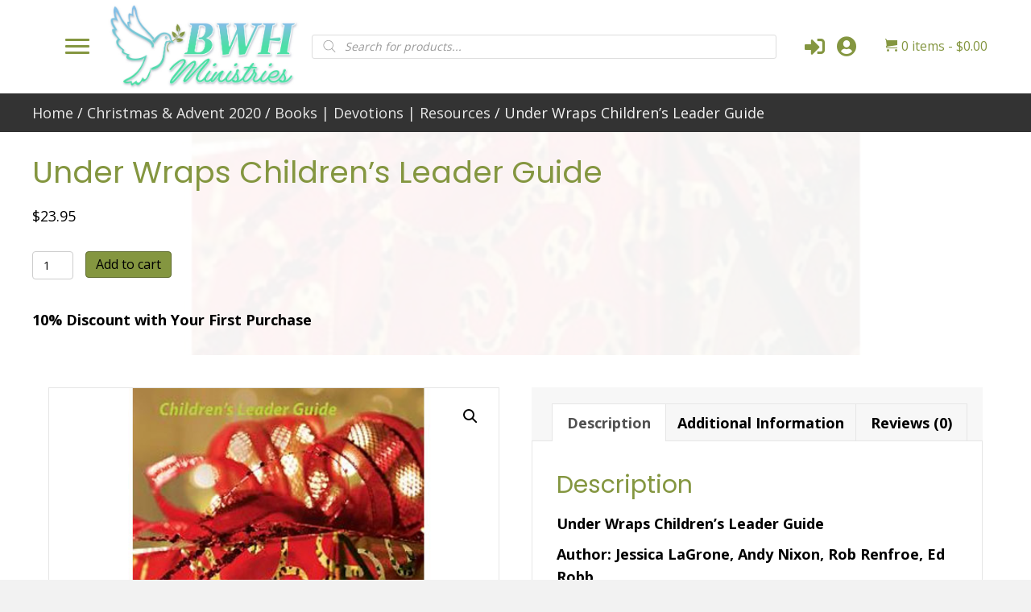

--- FILE ---
content_type: text/html; charset=UTF-8
request_url: https://bwhministries.com/product/under-wraps-childrens-leader-guide/
body_size: 26222
content:
<!DOCTYPE html>
<html lang="en-US">
<head>
<meta charset="UTF-8" />
<meta name='viewport' content='width=device-width, initial-scale=1.0' />
<meta http-equiv='X-UA-Compatible' content='IE=edge' />
<script>
var gform;gform||(document.addEventListener("gform_main_scripts_loaded",function(){gform.scriptsLoaded=!0}),document.addEventListener("gform/theme/scripts_loaded",function(){gform.themeScriptsLoaded=!0}),window.addEventListener("DOMContentLoaded",function(){gform.domLoaded=!0}),gform={domLoaded:!1,scriptsLoaded:!1,themeScriptsLoaded:!1,isFormEditor:()=>"function"==typeof InitializeEditor,callIfLoaded:function(o){return!(!gform.domLoaded||!gform.scriptsLoaded||!gform.themeScriptsLoaded&&!gform.isFormEditor()||(gform.isFormEditor()&&console.warn("The use of gform.initializeOnLoaded() is deprecated in the form editor context and will be removed in Gravity Forms 3.1."),o(),0))},initializeOnLoaded:function(o){gform.callIfLoaded(o)||(document.addEventListener("gform_main_scripts_loaded",()=>{gform.scriptsLoaded=!0,gform.callIfLoaded(o)}),document.addEventListener("gform/theme/scripts_loaded",()=>{gform.themeScriptsLoaded=!0,gform.callIfLoaded(o)}),window.addEventListener("DOMContentLoaded",()=>{gform.domLoaded=!0,gform.callIfLoaded(o)}))},hooks:{action:{},filter:{}},addAction:function(o,r,e,t){gform.addHook("action",o,r,e,t)},addFilter:function(o,r,e,t){gform.addHook("filter",o,r,e,t)},doAction:function(o){gform.doHook("action",o,arguments)},applyFilters:function(o){return gform.doHook("filter",o,arguments)},removeAction:function(o,r){gform.removeHook("action",o,r)},removeFilter:function(o,r,e){gform.removeHook("filter",o,r,e)},addHook:function(o,r,e,t,n){null==gform.hooks[o][r]&&(gform.hooks[o][r]=[]);var d=gform.hooks[o][r];null==n&&(n=r+"_"+d.length),gform.hooks[o][r].push({tag:n,callable:e,priority:t=null==t?10:t})},doHook:function(r,o,e){var t;if(e=Array.prototype.slice.call(e,1),null!=gform.hooks[r][o]&&((o=gform.hooks[r][o]).sort(function(o,r){return o.priority-r.priority}),o.forEach(function(o){"function"!=typeof(t=o.callable)&&(t=window[t]),"action"==r?t.apply(null,e):e[0]=t.apply(null,e)})),"filter"==r)return e[0]},removeHook:function(o,r,t,n){var e;null!=gform.hooks[o][r]&&(e=(e=gform.hooks[o][r]).filter(function(o,r,e){return!!(null!=n&&n!=o.tag||null!=t&&t!=o.priority)}),gform.hooks[o][r]=e)}});
</script>

<link rel="profile" href="https://gmpg.org/xfn/11" />
<meta name='robots' content='index, follow, max-image-preview:large, max-snippet:-1, max-video-preview:-1' />
	<style>img:is([sizes="auto" i], [sizes^="auto," i]) { contain-intrinsic-size: 3000px 1500px }</style>
	
	<!-- This site is optimized with the Yoast SEO plugin v26.3 - https://yoast.com/wordpress/plugins/seo/ -->
	<title>Under Wraps Children’s Leader Guide - BWH Ministries</title>
	<link rel="canonical" href="https://bwhministries.com/product/under-wraps-childrens-leader-guide/" />
	<meta property="og:locale" content="en_US" />
	<meta property="og:type" content="article" />
	<meta property="og:title" content="Under Wraps Children’s Leader Guide - BWH Ministries" />
	<meta property="og:description" content="10% Discount with Your First Purchase" />
	<meta property="og:url" content="https://bwhministries.com/product/under-wraps-childrens-leader-guide/" />
	<meta property="og:site_name" content="BWH Ministries" />
	<meta property="og:image" content="https://bwhministries.com/wp-content/uploads/2021/01/9781426793813.jpg" />
	<meta property="og:image:width" content="500" />
	<meta property="og:image:height" content="500" />
	<meta property="og:image:type" content="image/jpeg" />
	<meta name="twitter:card" content="summary_large_image" />
	<meta name="twitter:label1" content="Est. reading time" />
	<meta name="twitter:data1" content="1 minute" />
	<script type="application/ld+json" class="yoast-schema-graph">{"@context":"https://schema.org","@graph":[{"@type":"WebPage","@id":"https://bwhministries.com/product/under-wraps-childrens-leader-guide/","url":"https://bwhministries.com/product/under-wraps-childrens-leader-guide/","name":"Under Wraps Children’s Leader Guide - BWH Ministries","isPartOf":{"@id":"https://bwhministries.com/#website"},"primaryImageOfPage":{"@id":"https://bwhministries.com/product/under-wraps-childrens-leader-guide/#primaryimage"},"image":{"@id":"https://bwhministries.com/product/under-wraps-childrens-leader-guide/#primaryimage"},"thumbnailUrl":"https://bwhministries.com/wp-content/uploads/2021/01/9781426793813.jpg","datePublished":"2021-01-26T03:54:55+00:00","breadcrumb":{"@id":"https://bwhministries.com/product/under-wraps-childrens-leader-guide/#breadcrumb"},"inLanguage":"en-US","potentialAction":[{"@type":"ReadAction","target":["https://bwhministries.com/product/under-wraps-childrens-leader-guide/"]}]},{"@type":"ImageObject","inLanguage":"en-US","@id":"https://bwhministries.com/product/under-wraps-childrens-leader-guide/#primaryimage","url":"https://bwhministries.com/wp-content/uploads/2021/01/9781426793813.jpg","contentUrl":"https://bwhministries.com/wp-content/uploads/2021/01/9781426793813.jpg","width":500,"height":500,"caption":"BWH Ministries"},{"@type":"BreadcrumbList","@id":"https://bwhministries.com/product/under-wraps-childrens-leader-guide/#breadcrumb","itemListElement":[{"@type":"ListItem","position":1,"name":"Home","item":"https://bwhministries.com/"},{"@type":"ListItem","position":2,"name":"Shop","item":"https://bwhministries.com/shop/"},{"@type":"ListItem","position":3,"name":"Under Wraps Children’s Leader Guide"}]},{"@type":"WebSite","@id":"https://bwhministries.com/#website","url":"https://bwhministries.com/","name":"BWH Ministries","description":"Ministries","potentialAction":[{"@type":"SearchAction","target":{"@type":"EntryPoint","urlTemplate":"https://bwhministries.com/?s={search_term_string}"},"query-input":{"@type":"PropertyValueSpecification","valueRequired":true,"valueName":"search_term_string"}}],"inLanguage":"en-US"}]}</script>
	<!-- / Yoast SEO plugin. -->


<link rel='dns-prefetch' href='//www.googletagmanager.com' />
<link rel='dns-prefetch' href='//fonts.googleapis.com' />
<link href='https://fonts.gstatic.com' crossorigin rel='preconnect' />
<link rel="alternate" type="application/rss+xml" title="BWH Ministries &raquo; Feed" href="https://bwhministries.com/feed/" />
<link rel="alternate" type="application/rss+xml" title="BWH Ministries &raquo; Comments Feed" href="https://bwhministries.com/comments/feed/" />
<link rel="alternate" type="application/rss+xml" title="BWH Ministries &raquo; Under Wraps Children’s Leader Guide Comments Feed" href="https://bwhministries.com/product/under-wraps-childrens-leader-guide/feed/" />
<link rel="preload" href="https://bwhministries.com/wp-content/plugins/bb-plugin/fonts/fontawesome/5.15.4/webfonts/fa-solid-900.woff2" as="font" type="font/woff2" crossorigin="anonymous">
<link rel="preload" href="https://bwhministries.com/wp-content/plugins/bb-plugin/fonts/fontawesome/5.15.4/webfonts/fa-regular-400.woff2" as="font" type="font/woff2" crossorigin="anonymous">
		<style>
			.lazyload,
			.lazyloading {
				max-width: 100%;
			}
		</style>
				<!-- This site uses the Google Analytics by ExactMetrics plugin v8.9.0 - Using Analytics tracking - https://www.exactmetrics.com/ -->
							<script src="//www.googletagmanager.com/gtag/js?id=G-LVX98J6VRR"  data-cfasync="false" data-wpfc-render="false" async></script>
			<script data-cfasync="false" data-wpfc-render="false">
				var em_version = '8.9.0';
				var em_track_user = true;
				var em_no_track_reason = '';
								var ExactMetricsDefaultLocations = {"page_location":"https:\/\/bwhministries.com\/product\/under-wraps-childrens-leader-guide\/"};
								if ( typeof ExactMetricsPrivacyGuardFilter === 'function' ) {
					var ExactMetricsLocations = (typeof ExactMetricsExcludeQuery === 'object') ? ExactMetricsPrivacyGuardFilter( ExactMetricsExcludeQuery ) : ExactMetricsPrivacyGuardFilter( ExactMetricsDefaultLocations );
				} else {
					var ExactMetricsLocations = (typeof ExactMetricsExcludeQuery === 'object') ? ExactMetricsExcludeQuery : ExactMetricsDefaultLocations;
				}

								var disableStrs = [
										'ga-disable-G-LVX98J6VRR',
									];

				/* Function to detect opted out users */
				function __gtagTrackerIsOptedOut() {
					for (var index = 0; index < disableStrs.length; index++) {
						if (document.cookie.indexOf(disableStrs[index] + '=true') > -1) {
							return true;
						}
					}

					return false;
				}

				/* Disable tracking if the opt-out cookie exists. */
				if (__gtagTrackerIsOptedOut()) {
					for (var index = 0; index < disableStrs.length; index++) {
						window[disableStrs[index]] = true;
					}
				}

				/* Opt-out function */
				function __gtagTrackerOptout() {
					for (var index = 0; index < disableStrs.length; index++) {
						document.cookie = disableStrs[index] + '=true; expires=Thu, 31 Dec 2099 23:59:59 UTC; path=/';
						window[disableStrs[index]] = true;
					}
				}

				if ('undefined' === typeof gaOptout) {
					function gaOptout() {
						__gtagTrackerOptout();
					}
				}
								window.dataLayer = window.dataLayer || [];

				window.ExactMetricsDualTracker = {
					helpers: {},
					trackers: {},
				};
				if (em_track_user) {
					function __gtagDataLayer() {
						dataLayer.push(arguments);
					}

					function __gtagTracker(type, name, parameters) {
						if (!parameters) {
							parameters = {};
						}

						if (parameters.send_to) {
							__gtagDataLayer.apply(null, arguments);
							return;
						}

						if (type === 'event') {
														parameters.send_to = exactmetrics_frontend.v4_id;
							var hookName = name;
							if (typeof parameters['event_category'] !== 'undefined') {
								hookName = parameters['event_category'] + ':' + name;
							}

							if (typeof ExactMetricsDualTracker.trackers[hookName] !== 'undefined') {
								ExactMetricsDualTracker.trackers[hookName](parameters);
							} else {
								__gtagDataLayer('event', name, parameters);
							}
							
						} else {
							__gtagDataLayer.apply(null, arguments);
						}
					}

					__gtagTracker('js', new Date());
					__gtagTracker('set', {
						'developer_id.dNDMyYj': true,
											});
					if ( ExactMetricsLocations.page_location ) {
						__gtagTracker('set', ExactMetricsLocations);
					}
										__gtagTracker('config', 'G-LVX98J6VRR', {"forceSSL":"true","link_attribution":"true"} );
										window.gtag = __gtagTracker;										(function () {
						/* https://developers.google.com/analytics/devguides/collection/analyticsjs/ */
						/* ga and __gaTracker compatibility shim. */
						var noopfn = function () {
							return null;
						};
						var newtracker = function () {
							return new Tracker();
						};
						var Tracker = function () {
							return null;
						};
						var p = Tracker.prototype;
						p.get = noopfn;
						p.set = noopfn;
						p.send = function () {
							var args = Array.prototype.slice.call(arguments);
							args.unshift('send');
							__gaTracker.apply(null, args);
						};
						var __gaTracker = function () {
							var len = arguments.length;
							if (len === 0) {
								return;
							}
							var f = arguments[len - 1];
							if (typeof f !== 'object' || f === null || typeof f.hitCallback !== 'function') {
								if ('send' === arguments[0]) {
									var hitConverted, hitObject = false, action;
									if ('event' === arguments[1]) {
										if ('undefined' !== typeof arguments[3]) {
											hitObject = {
												'eventAction': arguments[3],
												'eventCategory': arguments[2],
												'eventLabel': arguments[4],
												'value': arguments[5] ? arguments[5] : 1,
											}
										}
									}
									if ('pageview' === arguments[1]) {
										if ('undefined' !== typeof arguments[2]) {
											hitObject = {
												'eventAction': 'page_view',
												'page_path': arguments[2],
											}
										}
									}
									if (typeof arguments[2] === 'object') {
										hitObject = arguments[2];
									}
									if (typeof arguments[5] === 'object') {
										Object.assign(hitObject, arguments[5]);
									}
									if ('undefined' !== typeof arguments[1].hitType) {
										hitObject = arguments[1];
										if ('pageview' === hitObject.hitType) {
											hitObject.eventAction = 'page_view';
										}
									}
									if (hitObject) {
										action = 'timing' === arguments[1].hitType ? 'timing_complete' : hitObject.eventAction;
										hitConverted = mapArgs(hitObject);
										__gtagTracker('event', action, hitConverted);
									}
								}
								return;
							}

							function mapArgs(args) {
								var arg, hit = {};
								var gaMap = {
									'eventCategory': 'event_category',
									'eventAction': 'event_action',
									'eventLabel': 'event_label',
									'eventValue': 'event_value',
									'nonInteraction': 'non_interaction',
									'timingCategory': 'event_category',
									'timingVar': 'name',
									'timingValue': 'value',
									'timingLabel': 'event_label',
									'page': 'page_path',
									'location': 'page_location',
									'title': 'page_title',
									'referrer' : 'page_referrer',
								};
								for (arg in args) {
																		if (!(!args.hasOwnProperty(arg) || !gaMap.hasOwnProperty(arg))) {
										hit[gaMap[arg]] = args[arg];
									} else {
										hit[arg] = args[arg];
									}
								}
								return hit;
							}

							try {
								f.hitCallback();
							} catch (ex) {
							}
						};
						__gaTracker.create = newtracker;
						__gaTracker.getByName = newtracker;
						__gaTracker.getAll = function () {
							return [];
						};
						__gaTracker.remove = noopfn;
						__gaTracker.loaded = true;
						window['__gaTracker'] = __gaTracker;
					})();
									} else {
										console.log("");
					(function () {
						function __gtagTracker() {
							return null;
						}

						window['__gtagTracker'] = __gtagTracker;
						window['gtag'] = __gtagTracker;
					})();
									}
			</script>
			
							<!-- / Google Analytics by ExactMetrics -->
		<script>
window._wpemojiSettings = {"baseUrl":"https:\/\/s.w.org\/images\/core\/emoji\/16.0.1\/72x72\/","ext":".png","svgUrl":"https:\/\/s.w.org\/images\/core\/emoji\/16.0.1\/svg\/","svgExt":".svg","source":{"concatemoji":"https:\/\/bwhministries.com\/wp-includes\/js\/wp-emoji-release.min.js?ver=6.8.3"}};
/*! This file is auto-generated */
!function(s,n){var o,i,e;function c(e){try{var t={supportTests:e,timestamp:(new Date).valueOf()};sessionStorage.setItem(o,JSON.stringify(t))}catch(e){}}function p(e,t,n){e.clearRect(0,0,e.canvas.width,e.canvas.height),e.fillText(t,0,0);var t=new Uint32Array(e.getImageData(0,0,e.canvas.width,e.canvas.height).data),a=(e.clearRect(0,0,e.canvas.width,e.canvas.height),e.fillText(n,0,0),new Uint32Array(e.getImageData(0,0,e.canvas.width,e.canvas.height).data));return t.every(function(e,t){return e===a[t]})}function u(e,t){e.clearRect(0,0,e.canvas.width,e.canvas.height),e.fillText(t,0,0);for(var n=e.getImageData(16,16,1,1),a=0;a<n.data.length;a++)if(0!==n.data[a])return!1;return!0}function f(e,t,n,a){switch(t){case"flag":return n(e,"\ud83c\udff3\ufe0f\u200d\u26a7\ufe0f","\ud83c\udff3\ufe0f\u200b\u26a7\ufe0f")?!1:!n(e,"\ud83c\udde8\ud83c\uddf6","\ud83c\udde8\u200b\ud83c\uddf6")&&!n(e,"\ud83c\udff4\udb40\udc67\udb40\udc62\udb40\udc65\udb40\udc6e\udb40\udc67\udb40\udc7f","\ud83c\udff4\u200b\udb40\udc67\u200b\udb40\udc62\u200b\udb40\udc65\u200b\udb40\udc6e\u200b\udb40\udc67\u200b\udb40\udc7f");case"emoji":return!a(e,"\ud83e\udedf")}return!1}function g(e,t,n,a){var r="undefined"!=typeof WorkerGlobalScope&&self instanceof WorkerGlobalScope?new OffscreenCanvas(300,150):s.createElement("canvas"),o=r.getContext("2d",{willReadFrequently:!0}),i=(o.textBaseline="top",o.font="600 32px Arial",{});return e.forEach(function(e){i[e]=t(o,e,n,a)}),i}function t(e){var t=s.createElement("script");t.src=e,t.defer=!0,s.head.appendChild(t)}"undefined"!=typeof Promise&&(o="wpEmojiSettingsSupports",i=["flag","emoji"],n.supports={everything:!0,everythingExceptFlag:!0},e=new Promise(function(e){s.addEventListener("DOMContentLoaded",e,{once:!0})}),new Promise(function(t){var n=function(){try{var e=JSON.parse(sessionStorage.getItem(o));if("object"==typeof e&&"number"==typeof e.timestamp&&(new Date).valueOf()<e.timestamp+604800&&"object"==typeof e.supportTests)return e.supportTests}catch(e){}return null}();if(!n){if("undefined"!=typeof Worker&&"undefined"!=typeof OffscreenCanvas&&"undefined"!=typeof URL&&URL.createObjectURL&&"undefined"!=typeof Blob)try{var e="postMessage("+g.toString()+"("+[JSON.stringify(i),f.toString(),p.toString(),u.toString()].join(",")+"));",a=new Blob([e],{type:"text/javascript"}),r=new Worker(URL.createObjectURL(a),{name:"wpTestEmojiSupports"});return void(r.onmessage=function(e){c(n=e.data),r.terminate(),t(n)})}catch(e){}c(n=g(i,f,p,u))}t(n)}).then(function(e){for(var t in e)n.supports[t]=e[t],n.supports.everything=n.supports.everything&&n.supports[t],"flag"!==t&&(n.supports.everythingExceptFlag=n.supports.everythingExceptFlag&&n.supports[t]);n.supports.everythingExceptFlag=n.supports.everythingExceptFlag&&!n.supports.flag,n.DOMReady=!1,n.readyCallback=function(){n.DOMReady=!0}}).then(function(){return e}).then(function(){var e;n.supports.everything||(n.readyCallback(),(e=n.source||{}).concatemoji?t(e.concatemoji):e.wpemoji&&e.twemoji&&(t(e.twemoji),t(e.wpemoji)))}))}((window,document),window._wpemojiSettings);
</script>
<link rel='stylesheet' id='stripe-main-styles-css' href='https://bwhministries.com/wp-content/mu-plugins/vendor/godaddy/mwc-core/assets/css/stripe-settings.css' media='all' />
<link rel='stylesheet' id='wc-blocks-integration-css' href='https://bwhministries.com/wp-content/plugins/woocommerce-subscriptions/vendor/woocommerce/subscriptions-core/build/index.css?ver=7.9.0' media='all' />
<style id='wp-emoji-styles-inline-css'>

	img.wp-smiley, img.emoji {
		display: inline !important;
		border: none !important;
		box-shadow: none !important;
		height: 1em !important;
		width: 1em !important;
		margin: 0 0.07em !important;
		vertical-align: -0.1em !important;
		background: none !important;
		padding: 0 !important;
	}
</style>
<link rel='stylesheet' id='wp-block-library-css' href='https://bwhministries.com/wp-includes/css/dist/block-library/style.min.css?ver=6.8.3' media='all' />
<style id='wp-block-library-theme-inline-css'>
.wp-block-audio :where(figcaption){color:#555;font-size:13px;text-align:center}.is-dark-theme .wp-block-audio :where(figcaption){color:#ffffffa6}.wp-block-audio{margin:0 0 1em}.wp-block-code{border:1px solid #ccc;border-radius:4px;font-family:Menlo,Consolas,monaco,monospace;padding:.8em 1em}.wp-block-embed :where(figcaption){color:#555;font-size:13px;text-align:center}.is-dark-theme .wp-block-embed :where(figcaption){color:#ffffffa6}.wp-block-embed{margin:0 0 1em}.blocks-gallery-caption{color:#555;font-size:13px;text-align:center}.is-dark-theme .blocks-gallery-caption{color:#ffffffa6}:root :where(.wp-block-image figcaption){color:#555;font-size:13px;text-align:center}.is-dark-theme :root :where(.wp-block-image figcaption){color:#ffffffa6}.wp-block-image{margin:0 0 1em}.wp-block-pullquote{border-bottom:4px solid;border-top:4px solid;color:currentColor;margin-bottom:1.75em}.wp-block-pullquote cite,.wp-block-pullquote footer,.wp-block-pullquote__citation{color:currentColor;font-size:.8125em;font-style:normal;text-transform:uppercase}.wp-block-quote{border-left:.25em solid;margin:0 0 1.75em;padding-left:1em}.wp-block-quote cite,.wp-block-quote footer{color:currentColor;font-size:.8125em;font-style:normal;position:relative}.wp-block-quote:where(.has-text-align-right){border-left:none;border-right:.25em solid;padding-left:0;padding-right:1em}.wp-block-quote:where(.has-text-align-center){border:none;padding-left:0}.wp-block-quote.is-large,.wp-block-quote.is-style-large,.wp-block-quote:where(.is-style-plain){border:none}.wp-block-search .wp-block-search__label{font-weight:700}.wp-block-search__button{border:1px solid #ccc;padding:.375em .625em}:where(.wp-block-group.has-background){padding:1.25em 2.375em}.wp-block-separator.has-css-opacity{opacity:.4}.wp-block-separator{border:none;border-bottom:2px solid;margin-left:auto;margin-right:auto}.wp-block-separator.has-alpha-channel-opacity{opacity:1}.wp-block-separator:not(.is-style-wide):not(.is-style-dots){width:100px}.wp-block-separator.has-background:not(.is-style-dots){border-bottom:none;height:1px}.wp-block-separator.has-background:not(.is-style-wide):not(.is-style-dots){height:2px}.wp-block-table{margin:0 0 1em}.wp-block-table td,.wp-block-table th{word-break:normal}.wp-block-table :where(figcaption){color:#555;font-size:13px;text-align:center}.is-dark-theme .wp-block-table :where(figcaption){color:#ffffffa6}.wp-block-video :where(figcaption){color:#555;font-size:13px;text-align:center}.is-dark-theme .wp-block-video :where(figcaption){color:#ffffffa6}.wp-block-video{margin:0 0 1em}:root :where(.wp-block-template-part.has-background){margin-bottom:0;margin-top:0;padding:1.25em 2.375em}
</style>
<style id='classic-theme-styles-inline-css'>
/*! This file is auto-generated */
.wp-block-button__link{color:#fff;background-color:#32373c;border-radius:9999px;box-shadow:none;text-decoration:none;padding:calc(.667em + 2px) calc(1.333em + 2px);font-size:1.125em}.wp-block-file__button{background:#32373c;color:#fff;text-decoration:none}
</style>
<link rel='stylesheet' id='wc-memberships-blocks-css' href='https://bwhministries.com/wp-content/plugins/woocommerce-memberships/assets/css/blocks/wc-memberships-blocks.min.css?ver=1.26.10' media='all' />
<style id='global-styles-inline-css'>
:root{--wp--preset--aspect-ratio--square: 1;--wp--preset--aspect-ratio--4-3: 4/3;--wp--preset--aspect-ratio--3-4: 3/4;--wp--preset--aspect-ratio--3-2: 3/2;--wp--preset--aspect-ratio--2-3: 2/3;--wp--preset--aspect-ratio--16-9: 16/9;--wp--preset--aspect-ratio--9-16: 9/16;--wp--preset--color--black: #000000;--wp--preset--color--cyan-bluish-gray: #abb8c3;--wp--preset--color--white: #ffffff;--wp--preset--color--pale-pink: #f78da7;--wp--preset--color--vivid-red: #cf2e2e;--wp--preset--color--luminous-vivid-orange: #ff6900;--wp--preset--color--luminous-vivid-amber: #fcb900;--wp--preset--color--light-green-cyan: #7bdcb5;--wp--preset--color--vivid-green-cyan: #00d084;--wp--preset--color--pale-cyan-blue: #8ed1fc;--wp--preset--color--vivid-cyan-blue: #0693e3;--wp--preset--color--vivid-purple: #9b51e0;--wp--preset--color--fl-heading-text: #849640;--wp--preset--color--fl-body-bg: #f2f2f2;--wp--preset--color--fl-body-text: #000000;--wp--preset--color--fl-accent: #849640;--wp--preset--color--fl-accent-hover: #000000;--wp--preset--color--fl-topbar-bg: #ffffff;--wp--preset--color--fl-topbar-text: #000000;--wp--preset--color--fl-topbar-link: #444444;--wp--preset--color--fl-topbar-hover: #444444;--wp--preset--color--fl-header-bg: #ffffff;--wp--preset--color--fl-header-text: #000000;--wp--preset--color--fl-header-link: #444444;--wp--preset--color--fl-header-hover: #444444;--wp--preset--color--fl-nav-bg: #ffffff;--wp--preset--color--fl-nav-link: #444444;--wp--preset--color--fl-nav-hover: #444444;--wp--preset--color--fl-content-bg: #ffffff;--wp--preset--color--fl-footer-widgets-bg: #ffffff;--wp--preset--color--fl-footer-widgets-text: #000000;--wp--preset--color--fl-footer-widgets-link: #444444;--wp--preset--color--fl-footer-widgets-hover: #444444;--wp--preset--color--fl-footer-bg: #ffffff;--wp--preset--color--fl-footer-text: #000000;--wp--preset--color--fl-footer-link: #444444;--wp--preset--color--fl-footer-hover: #444444;--wp--preset--gradient--vivid-cyan-blue-to-vivid-purple: linear-gradient(135deg,rgba(6,147,227,1) 0%,rgb(155,81,224) 100%);--wp--preset--gradient--light-green-cyan-to-vivid-green-cyan: linear-gradient(135deg,rgb(122,220,180) 0%,rgb(0,208,130) 100%);--wp--preset--gradient--luminous-vivid-amber-to-luminous-vivid-orange: linear-gradient(135deg,rgba(252,185,0,1) 0%,rgba(255,105,0,1) 100%);--wp--preset--gradient--luminous-vivid-orange-to-vivid-red: linear-gradient(135deg,rgba(255,105,0,1) 0%,rgb(207,46,46) 100%);--wp--preset--gradient--very-light-gray-to-cyan-bluish-gray: linear-gradient(135deg,rgb(238,238,238) 0%,rgb(169,184,195) 100%);--wp--preset--gradient--cool-to-warm-spectrum: linear-gradient(135deg,rgb(74,234,220) 0%,rgb(151,120,209) 20%,rgb(207,42,186) 40%,rgb(238,44,130) 60%,rgb(251,105,98) 80%,rgb(254,248,76) 100%);--wp--preset--gradient--blush-light-purple: linear-gradient(135deg,rgb(255,206,236) 0%,rgb(152,150,240) 100%);--wp--preset--gradient--blush-bordeaux: linear-gradient(135deg,rgb(254,205,165) 0%,rgb(254,45,45) 50%,rgb(107,0,62) 100%);--wp--preset--gradient--luminous-dusk: linear-gradient(135deg,rgb(255,203,112) 0%,rgb(199,81,192) 50%,rgb(65,88,208) 100%);--wp--preset--gradient--pale-ocean: linear-gradient(135deg,rgb(255,245,203) 0%,rgb(182,227,212) 50%,rgb(51,167,181) 100%);--wp--preset--gradient--electric-grass: linear-gradient(135deg,rgb(202,248,128) 0%,rgb(113,206,126) 100%);--wp--preset--gradient--midnight: linear-gradient(135deg,rgb(2,3,129) 0%,rgb(40,116,252) 100%);--wp--preset--font-size--small: 13px;--wp--preset--font-size--medium: 20px;--wp--preset--font-size--large: 36px;--wp--preset--font-size--x-large: 42px;--wp--preset--spacing--20: 0.44rem;--wp--preset--spacing--30: 0.67rem;--wp--preset--spacing--40: 1rem;--wp--preset--spacing--50: 1.5rem;--wp--preset--spacing--60: 2.25rem;--wp--preset--spacing--70: 3.38rem;--wp--preset--spacing--80: 5.06rem;--wp--preset--shadow--natural: 6px 6px 9px rgba(0, 0, 0, 0.2);--wp--preset--shadow--deep: 12px 12px 50px rgba(0, 0, 0, 0.4);--wp--preset--shadow--sharp: 6px 6px 0px rgba(0, 0, 0, 0.2);--wp--preset--shadow--outlined: 6px 6px 0px -3px rgba(255, 255, 255, 1), 6px 6px rgba(0, 0, 0, 1);--wp--preset--shadow--crisp: 6px 6px 0px rgba(0, 0, 0, 1);}:where(.is-layout-flex){gap: 0.5em;}:where(.is-layout-grid){gap: 0.5em;}body .is-layout-flex{display: flex;}.is-layout-flex{flex-wrap: wrap;align-items: center;}.is-layout-flex > :is(*, div){margin: 0;}body .is-layout-grid{display: grid;}.is-layout-grid > :is(*, div){margin: 0;}:where(.wp-block-columns.is-layout-flex){gap: 2em;}:where(.wp-block-columns.is-layout-grid){gap: 2em;}:where(.wp-block-post-template.is-layout-flex){gap: 1.25em;}:where(.wp-block-post-template.is-layout-grid){gap: 1.25em;}.has-black-color{color: var(--wp--preset--color--black) !important;}.has-cyan-bluish-gray-color{color: var(--wp--preset--color--cyan-bluish-gray) !important;}.has-white-color{color: var(--wp--preset--color--white) !important;}.has-pale-pink-color{color: var(--wp--preset--color--pale-pink) !important;}.has-vivid-red-color{color: var(--wp--preset--color--vivid-red) !important;}.has-luminous-vivid-orange-color{color: var(--wp--preset--color--luminous-vivid-orange) !important;}.has-luminous-vivid-amber-color{color: var(--wp--preset--color--luminous-vivid-amber) !important;}.has-light-green-cyan-color{color: var(--wp--preset--color--light-green-cyan) !important;}.has-vivid-green-cyan-color{color: var(--wp--preset--color--vivid-green-cyan) !important;}.has-pale-cyan-blue-color{color: var(--wp--preset--color--pale-cyan-blue) !important;}.has-vivid-cyan-blue-color{color: var(--wp--preset--color--vivid-cyan-blue) !important;}.has-vivid-purple-color{color: var(--wp--preset--color--vivid-purple) !important;}.has-black-background-color{background-color: var(--wp--preset--color--black) !important;}.has-cyan-bluish-gray-background-color{background-color: var(--wp--preset--color--cyan-bluish-gray) !important;}.has-white-background-color{background-color: var(--wp--preset--color--white) !important;}.has-pale-pink-background-color{background-color: var(--wp--preset--color--pale-pink) !important;}.has-vivid-red-background-color{background-color: var(--wp--preset--color--vivid-red) !important;}.has-luminous-vivid-orange-background-color{background-color: var(--wp--preset--color--luminous-vivid-orange) !important;}.has-luminous-vivid-amber-background-color{background-color: var(--wp--preset--color--luminous-vivid-amber) !important;}.has-light-green-cyan-background-color{background-color: var(--wp--preset--color--light-green-cyan) !important;}.has-vivid-green-cyan-background-color{background-color: var(--wp--preset--color--vivid-green-cyan) !important;}.has-pale-cyan-blue-background-color{background-color: var(--wp--preset--color--pale-cyan-blue) !important;}.has-vivid-cyan-blue-background-color{background-color: var(--wp--preset--color--vivid-cyan-blue) !important;}.has-vivid-purple-background-color{background-color: var(--wp--preset--color--vivid-purple) !important;}.has-black-border-color{border-color: var(--wp--preset--color--black) !important;}.has-cyan-bluish-gray-border-color{border-color: var(--wp--preset--color--cyan-bluish-gray) !important;}.has-white-border-color{border-color: var(--wp--preset--color--white) !important;}.has-pale-pink-border-color{border-color: var(--wp--preset--color--pale-pink) !important;}.has-vivid-red-border-color{border-color: var(--wp--preset--color--vivid-red) !important;}.has-luminous-vivid-orange-border-color{border-color: var(--wp--preset--color--luminous-vivid-orange) !important;}.has-luminous-vivid-amber-border-color{border-color: var(--wp--preset--color--luminous-vivid-amber) !important;}.has-light-green-cyan-border-color{border-color: var(--wp--preset--color--light-green-cyan) !important;}.has-vivid-green-cyan-border-color{border-color: var(--wp--preset--color--vivid-green-cyan) !important;}.has-pale-cyan-blue-border-color{border-color: var(--wp--preset--color--pale-cyan-blue) !important;}.has-vivid-cyan-blue-border-color{border-color: var(--wp--preset--color--vivid-cyan-blue) !important;}.has-vivid-purple-border-color{border-color: var(--wp--preset--color--vivid-purple) !important;}.has-vivid-cyan-blue-to-vivid-purple-gradient-background{background: var(--wp--preset--gradient--vivid-cyan-blue-to-vivid-purple) !important;}.has-light-green-cyan-to-vivid-green-cyan-gradient-background{background: var(--wp--preset--gradient--light-green-cyan-to-vivid-green-cyan) !important;}.has-luminous-vivid-amber-to-luminous-vivid-orange-gradient-background{background: var(--wp--preset--gradient--luminous-vivid-amber-to-luminous-vivid-orange) !important;}.has-luminous-vivid-orange-to-vivid-red-gradient-background{background: var(--wp--preset--gradient--luminous-vivid-orange-to-vivid-red) !important;}.has-very-light-gray-to-cyan-bluish-gray-gradient-background{background: var(--wp--preset--gradient--very-light-gray-to-cyan-bluish-gray) !important;}.has-cool-to-warm-spectrum-gradient-background{background: var(--wp--preset--gradient--cool-to-warm-spectrum) !important;}.has-blush-light-purple-gradient-background{background: var(--wp--preset--gradient--blush-light-purple) !important;}.has-blush-bordeaux-gradient-background{background: var(--wp--preset--gradient--blush-bordeaux) !important;}.has-luminous-dusk-gradient-background{background: var(--wp--preset--gradient--luminous-dusk) !important;}.has-pale-ocean-gradient-background{background: var(--wp--preset--gradient--pale-ocean) !important;}.has-electric-grass-gradient-background{background: var(--wp--preset--gradient--electric-grass) !important;}.has-midnight-gradient-background{background: var(--wp--preset--gradient--midnight) !important;}.has-small-font-size{font-size: var(--wp--preset--font-size--small) !important;}.has-medium-font-size{font-size: var(--wp--preset--font-size--medium) !important;}.has-large-font-size{font-size: var(--wp--preset--font-size--large) !important;}.has-x-large-font-size{font-size: var(--wp--preset--font-size--x-large) !important;}
:where(.wp-block-post-template.is-layout-flex){gap: 1.25em;}:where(.wp-block-post-template.is-layout-grid){gap: 1.25em;}
:where(.wp-block-columns.is-layout-flex){gap: 2em;}:where(.wp-block-columns.is-layout-grid){gap: 2em;}
:root :where(.wp-block-pullquote){font-size: 1.5em;line-height: 1.6;}
</style>
<link rel='stylesheet' id='photoswipe-css' href='https://bwhministries.com/wp-content/plugins/woocommerce/assets/css/photoswipe/photoswipe.min.css?ver=10.3.4' media='all' />
<link rel='stylesheet' id='photoswipe-default-skin-css' href='https://bwhministries.com/wp-content/plugins/woocommerce/assets/css/photoswipe/default-skin/default-skin.min.css?ver=10.3.4' media='all' />
<link rel='stylesheet' id='woocommerce-layout-css' href='https://bwhministries.com/wp-content/plugins/woocommerce/assets/css/woocommerce-layout.css?ver=10.3.4' media='all' />
<link rel='stylesheet' id='woocommerce-smallscreen-css' href='https://bwhministries.com/wp-content/plugins/woocommerce/assets/css/woocommerce-smallscreen.css?ver=10.3.4' media='only screen and (max-width: 767px)' />
<link rel='stylesheet' id='woocommerce-general-css' href='https://bwhministries.com/wp-content/plugins/woocommerce/assets/css/woocommerce.css?ver=10.3.4' media='all' />
<style id='woocommerce-inline-inline-css'>
.woocommerce form .form-row .required { visibility: visible; }
</style>
<link rel='stylesheet' id='woopack-frontend-css' href='https://bwhministries.com/wp-content/plugins/woopack/assets/css/frontend.css?ver=1.5.8.1' media='all' />
<link rel='stylesheet' id='wp-components-css' href='https://bwhministries.com/wp-includes/css/dist/components/style.min.css?ver=6.8.3' media='all' />
<link rel='stylesheet' id='godaddy-styles-css' href='https://bwhministries.com/wp-content/mu-plugins/vendor/wpex/godaddy-launch/includes/Dependencies/GoDaddy/Styles/build/latest.css?ver=2.0.2' media='all' />
<link rel='stylesheet' id='font-awesome-5-css' href='https://bwhministries.com/wp-content/plugins/bb-plugin/fonts/fontawesome/5.15.4/css/all.min.css?ver=2.9.0.4' media='all' />
<link rel='stylesheet' id='font-awesome-css' href='https://bwhministries.com/wp-content/plugins/bb-plugin/fonts/fontawesome/5.15.4/css/v4-shims.min.css?ver=2.9.0.4' media='all' />
<link rel='stylesheet' id='fl-builder-layout-bundle-ad10cd08701373e1ce0a50928cd4dfe1-css' href='https://bwhministries.com/wp-content/uploads/bb-plugin/cache/ad10cd08701373e1ce0a50928cd4dfe1-layout-bundle.css?ver=2.9.0.4-1.5.0.3' media='all' />
<link rel='stylesheet' id='brands-styles-css' href='https://bwhministries.com/wp-content/plugins/woocommerce/assets/css/brands.css?ver=10.3.4' media='all' />
<link rel='stylesheet' id='dgwt-wcas-style-css' href='https://bwhministries.com/wp-content/plugins/ajax-search-for-woocommerce/assets/css/style.min.css?ver=1.31.0' media='all' />
<link rel='stylesheet' id='wc-memberships-frontend-css' href='https://bwhministries.com/wp-content/plugins/woocommerce-memberships/assets/css/frontend/wc-memberships-frontend.min.css?ver=1.26.10' media='all' />
<link rel='stylesheet' id='gd-core-css' href='https://bwhministries.com/wp-content/plugins/pws-core/public/css/GD-cORe-public.css?ver=3.19.0' media='all' />
<link rel='stylesheet' id='wpmenucart-icons-css' href='https://bwhministries.com/wp-content/plugins/wp-menu-cart-pro/assets/css/wpmenucart-icons-pro.min.css?ver=4.0.6' media='all' />
<style id='wpmenucart-icons-inline-css'>
@font-face {
	font-family:'WPMenuCart';
	src: url('https://bwhministries.com/wp-content/plugins/wp-menu-cart-pro/assets/fonts/WPMenuCart.eot');
	src: url('https://bwhministries.com/wp-content/plugins/wp-menu-cart-pro/assets/fonts/WPMenuCart.eot?#iefix') format('embedded-opentype'),
		 url('https://bwhministries.com/wp-content/plugins/wp-menu-cart-pro/assets/fonts/WPMenuCart.woff2') format('woff2'),
		 url('https://bwhministries.com/wp-content/plugins/wp-menu-cart-pro/assets/fonts/WPMenuCart.woff') format('woff'),
		 url('https://bwhministries.com/wp-content/plugins/wp-menu-cart-pro/assets/fonts/WPMenuCart.ttf') format('truetype'),
		 url('https://bwhministries.com/wp-content/plugins/wp-menu-cart-pro/assets/fonts/WPMenuCart.svg#WPMenuCart') format('svg');
	font-weight:normal;
	font-style:normal;
	font-display:swap;
}
</style>
<link rel='stylesheet' id='wpmenucart-css' href='https://bwhministries.com/wp-content/plugins/wp-menu-cart-pro/assets/css/wpmenucart-main.min.css?ver=4.0.6' media='all' />
<link rel='stylesheet' id='jquery-magnificpopup-css' href='https://bwhministries.com/wp-content/plugins/bb-plugin/css/jquery.magnificpopup.min.css?ver=2.9.0.4' media='all' />
<link rel='stylesheet' id='bootstrap-css' href='https://bwhministries.com/wp-content/themes/bb-theme/css/bootstrap.min.css?ver=1.7.18' media='all' />
<link rel='stylesheet' id='fl-automator-skin-css' href='https://bwhministries.com/wp-content/uploads/bb-theme/skin-67fc6a9cbb3aa.css?ver=1.7.18' media='all' />
<link rel='stylesheet' id='pp-animate-css' href='https://bwhministries.com/wp-content/plugins/bbpowerpack/assets/css/animate.min.css?ver=3.5.1' media='all' />
<link rel='stylesheet' id='fl-builder-google-fonts-90ff3f424de93dee609087af18c53fc3-css' href='//fonts.googleapis.com/css?family=Open+Sans%3A300%2C400%2C700%7CPoppins%3A400&#038;ver=6.8.3' media='all' />
<script id="woocommerce-google-analytics-integration-gtag-js-after">
/* Google Analytics for WooCommerce (gtag.js) */
					window.dataLayer = window.dataLayer || [];
					function gtag(){dataLayer.push(arguments);}
					// Set up default consent state.
					for ( const mode of [{"analytics_storage":"denied","ad_storage":"denied","ad_user_data":"denied","ad_personalization":"denied","region":["AT","BE","BG","HR","CY","CZ","DK","EE","FI","FR","DE","GR","HU","IS","IE","IT","LV","LI","LT","LU","MT","NL","NO","PL","PT","RO","SK","SI","ES","SE","GB","CH"]}] || [] ) {
						gtag( "consent", "default", { "wait_for_update": 500, ...mode } );
					}
					gtag("js", new Date());
					gtag("set", "developer_id.dOGY3NW", true);
					gtag("config", "G-L86YN9M624", {"track_404":true,"allow_google_signals":true,"logged_in":false,"linker":{"domains":[],"allow_incoming":false},"custom_map":{"dimension1":"logged_in"}});
</script>
<script src="https://bwhministries.com/wp-includes/js/jquery/jquery.min.js?ver=3.7.1" id="jquery-core-js"></script>
<script src="https://bwhministries.com/wp-includes/js/jquery/jquery-migrate.min.js?ver=3.4.1" id="jquery-migrate-js"></script>
<script src="https://bwhministries.com/wp-content/plugins/google-analytics-dashboard-for-wp/assets/js/frontend-gtag.min.js?ver=8.9.0" id="exactmetrics-frontend-script-js" async data-wp-strategy="async"></script>
<script data-cfasync="false" data-wpfc-render="false" id='exactmetrics-frontend-script-js-extra'>var exactmetrics_frontend = {"js_events_tracking":"true","download_extensions":"doc,pdf,ppt,zip,xls,docx,pptx,xlsx","inbound_paths":"[{\"path\":\"\\\/go\\\/\",\"label\":\"affiliate\"},{\"path\":\"\\\/recommend\\\/\",\"label\":\"affiliate\"}]","home_url":"https:\/\/bwhministries.com","hash_tracking":"false","v4_id":"G-LVX98J6VRR"};</script>
<script src="https://bwhministries.com/wp-content/plugins/woocommerce/assets/js/jquery-blockui/jquery.blockUI.min.js?ver=2.7.0-wc.10.3.4" id="wc-jquery-blockui-js" defer data-wp-strategy="defer"></script>
<script id="wc-add-to-cart-js-extra">
var wc_add_to_cart_params = {"ajax_url":"\/wp-admin\/admin-ajax.php","wc_ajax_url":"\/?wc-ajax=%%endpoint%%","i18n_view_cart":"View cart","cart_url":"https:\/\/bwhministries.com\/cart\/","is_cart":"","cart_redirect_after_add":"no"};
</script>
<script src="https://bwhministries.com/wp-content/plugins/woocommerce/assets/js/frontend/add-to-cart.min.js?ver=10.3.4" id="wc-add-to-cart-js" defer data-wp-strategy="defer"></script>
<script src="https://bwhministries.com/wp-content/plugins/woocommerce/assets/js/zoom/jquery.zoom.min.js?ver=1.7.21-wc.10.3.4" id="wc-zoom-js" defer data-wp-strategy="defer"></script>
<script src="https://bwhministries.com/wp-content/plugins/woocommerce/assets/js/flexslider/jquery.flexslider.min.js?ver=2.7.2-wc.10.3.4" id="wc-flexslider-js" defer data-wp-strategy="defer"></script>
<script src="https://bwhministries.com/wp-content/plugins/woocommerce/assets/js/photoswipe/photoswipe.min.js?ver=4.1.1-wc.10.3.4" id="wc-photoswipe-js" defer data-wp-strategy="defer"></script>
<script src="https://bwhministries.com/wp-content/plugins/woocommerce/assets/js/photoswipe/photoswipe-ui-default.min.js?ver=4.1.1-wc.10.3.4" id="wc-photoswipe-ui-default-js" defer data-wp-strategy="defer"></script>
<script id="wc-single-product-js-extra">
var wc_single_product_params = {"i18n_required_rating_text":"Please select a rating","i18n_rating_options":["1 of 5 stars","2 of 5 stars","3 of 5 stars","4 of 5 stars","5 of 5 stars"],"i18n_product_gallery_trigger_text":"View full-screen image gallery","review_rating_required":"yes","flexslider":{"rtl":false,"animation":"slide","smoothHeight":true,"directionNav":false,"controlNav":"thumbnails","slideshow":false,"animationSpeed":500,"animationLoop":false,"allowOneSlide":false},"zoom_enabled":"1","zoom_options":[],"photoswipe_enabled":"1","photoswipe_options":{"shareEl":false,"closeOnScroll":false,"history":false,"hideAnimationDuration":0,"showAnimationDuration":0},"flexslider_enabled":"1"};
</script>
<script src="https://bwhministries.com/wp-content/plugins/woocommerce/assets/js/frontend/single-product.min.js?ver=10.3.4" id="wc-single-product-js" defer data-wp-strategy="defer"></script>
<script src="https://bwhministries.com/wp-content/plugins/woocommerce/assets/js/js-cookie/js.cookie.min.js?ver=2.1.4-wc.10.3.4" id="wc-js-cookie-js" defer data-wp-strategy="defer"></script>
<script id="woocommerce-js-extra">
var woocommerce_params = {"ajax_url":"\/wp-admin\/admin-ajax.php","wc_ajax_url":"\/?wc-ajax=%%endpoint%%","i18n_password_show":"Show password","i18n_password_hide":"Hide password"};
</script>
<script src="https://bwhministries.com/wp-content/plugins/woocommerce/assets/js/frontend/woocommerce.min.js?ver=10.3.4" id="woocommerce-js" defer data-wp-strategy="defer"></script>
<script src="https://bwhministries.com/wp-content/plugins/pws-core/public/js/GD-cORe-public.js?ver=3.19.0" id="gd-core-js"></script>
<script id="smush-lazy-load-js-before">
var smushLazyLoadOptions = {"autoResizingEnabled":false,"autoResizeOptions":{"precision":5,"skipAutoWidth":true}};
</script>
<script src="https://bwhministries.com/wp-content/plugins/wp-smush-pro/app/assets/js/smush-lazy-load.min.js?ver=3.21.1" id="smush-lazy-load-js"></script>
<link rel="https://api.w.org/" href="https://bwhministries.com/wp-json/" /><link rel="alternate" title="JSON" type="application/json" href="https://bwhministries.com/wp-json/wp/v2/product/28402" /><link rel="EditURI" type="application/rsd+xml" title="RSD" href="https://bwhministries.com/xmlrpc.php?rsd" />
<meta name="generator" content="WordPress 6.8.3" />
<meta name="generator" content="WooCommerce 10.3.4" />
<link rel='shortlink' href='https://bwhministries.com/?p=28402' />
<link rel="alternate" title="oEmbed (JSON)" type="application/json+oembed" href="https://bwhministries.com/wp-json/oembed/1.0/embed?url=https%3A%2F%2Fbwhministries.com%2Fproduct%2Funder-wraps-childrens-leader-guide%2F" />
<link rel="alternate" title="oEmbed (XML)" type="text/xml+oembed" href="https://bwhministries.com/wp-json/oembed/1.0/embed?url=https%3A%2F%2Fbwhministries.com%2Fproduct%2Funder-wraps-childrens-leader-guide%2F&#038;format=xml" />
		<script>
			var bb_powerpack = {
				version: '2.40.1.6',
				getAjaxUrl: function() { return atob( 'aHR0cHM6Ly9id2htaW5pc3RyaWVzLmNvbS93cC1hZG1pbi9hZG1pbi1hamF4LnBocA==' ); },
				callback: function() {},
				post_id: 28402,
				search_term: '',
				current_page: 'https://bwhministries.com/product/under-wraps-childrens-leader-guide/',
				conditionals: {
					is_front_page: false,
					is_home: false,
					is_archive: false,
					is_tax: false,
										is_author: false,
					current_author: false,
					is_search: false,
									}
			};
		</script>
				<script type="text/javascript">
						var woopack_config = {"ajaxurl":"https:\/\/bwhministries.com\/wp-admin\/admin-ajax.php","page":0,"current_page":"https:\/\/bwhministries.com\/product\/under-wraps-childrens-leader-guide\/","woo_url":"https:\/\/bwhministries.com\/wp-content\/plugins\/woocommerce\/","conditionals":{"is_archive":false,"is_tax":false,"is_author":false,"is_search":false}};
		</script>
				<script>
			document.documentElement.className = document.documentElement.className.replace('no-js', 'js');
		</script>
				<style>
			.dgwt-wcas-ico-magnifier,.dgwt-wcas-ico-magnifier-handler{max-width:20px}.dgwt-wcas-search-wrapp{max-width:600px}		</style>
			<noscript><style>.woocommerce-product-gallery{ opacity: 1 !important; }</style></noscript>
	<style>.recentcomments a{display:inline !important;padding:0 !important;margin:0 !important;}</style><link rel="icon" href="https://bwhministries.com/wp-content/uploads/2020/09/fevi.png" sizes="32x32" />
<link rel="icon" href="https://bwhministries.com/wp-content/uploads/2020/09/fevi.png" sizes="192x192" />
<link rel="apple-touch-icon" href="https://bwhministries.com/wp-content/uploads/2020/09/fevi.png" />
<meta name="msapplication-TileImage" content="https://bwhministries.com/wp-content/uploads/2020/09/fevi.png" />
		<style id="wp-custom-css">
			

/*------------------------------------
            SITEWIDE
--------------------------------------*/
 

a:focus{
	Outline: none !important;
	Outline-offset: -2px;
}



/*------------------------------------
            HEADER
--------------------------------------*/
/*------------------------------------
           Nav Underline
--------------------------------------*/




/*------------------------------------
            NAVIGATION
--------------------------------------*/




/*------------------------------------
            TEXT STYLES
--------------------------------------*/



h1,h2,h3,h4,h5,h6, .footer-contact-us-detail-box h5, span.fl-button-text {


}

body, p, ul, .footer-contact-us-detail-box p a, .footer-contact-us-detail-box p, span.pp-button-text {
      
}




/*------------------------------------
            NEW
--------------------------------------*/

#shoplandBC a:hover {
	color: #f7f7f7;
}
a.cstm-button {
	background-color: #849640;
	color: #000;
	padding: 5px 10px;
	border-radius: 4px;
	border: 1px solid #5e6b2e;
}
a.cstm-button:hover {
	background-color: #000;
	color: #fff;	
}


/*------------------------------------
            FOOTER
--------------------------------------*/


.uabb-thumbnail-position-left .uabb-post-thumbnail, .uabb-thumbnail-position-left .uabb-blog-post-content, .uabb-thumbnail-position-right .uabb-post-thumbnail, .uabb-thumbnail-position-right .uabb-blog-post-content
{
width: 100% ;
}



/*------------------------------------
            MISC. STYLES
--------------------------------------*/




/*------------------------------------
            (max-width: 1024px)
--------------------------------------*/

@media only screen and (max-width:1366px) {

.fl-node-5f74c481bea93 > .fl-col-content {
    padding:20px;
}
div.fl-node-5f74c481bea94 .pp-heading-content .pp-heading .heading-title span.pp-secondary-title {
    font-weight: 700;
    font-size: 72px;
    text-transform: uppercase;
}
}



/*------------------------------------
            (max-width: 768px)
--------------------------------------*/

@media only screen and (max-width:768px) {



}



/*------------------------------------
            (max-width: 375px)
--------------------------------------*/


@media only screen and (max-width:375px) {



}		</style>
		</head>
<body class="wp-singular product-template-default single single-product postid-28402 wp-theme-bb-theme theme-bb-theme fl-builder-2-9-0-4 fl-themer-1-5-0-3 fl-theme-1-7-18 woocommerce woocommerce-page woocommerce-no-js fl-theme-builder-header fl-theme-builder-header-header-sitewide fl-theme-builder-footer fl-theme-builder-footer-footer-sitewide fl-theme-builder-singular fl-theme-builder-singular-single-product fl-framework-bootstrap fl-preset-default fl-full-width fl-scroll-to-top fl-search-active woo-4 woo-products-per-page-16" itemscope="itemscope" itemtype="https://schema.org/WebPage">
<a aria-label="Skip to content" class="fl-screen-reader-text" href="#fl-main-content">Skip to content</a><div class="fl-page">
	<header class="fl-builder-content fl-builder-content-22771 fl-builder-global-templates-locked" data-post-id="22771" data-type="header" data-sticky="0" data-sticky-on="" data-sticky-breakpoint="medium" data-shrink="0" data-overlay="0" data-overlay-bg="transparent" data-shrink-image-height="50px" role="banner" itemscope="itemscope" itemtype="http://schema.org/WPHeader"><div id="head4topbar" class="fl-row fl-row-full-width fl-row-bg-color fl-node-5f74a1ca08c6f fl-row-default-height fl-row-align-center" data-node="5f74a1ca08c6f">
	<div class="fl-row-content-wrap">
		<div class="uabb-row-separator uabb-top-row-separator" >
</div>
						<div class="fl-row-content fl-row-fixed-width fl-node-content">
		
<div class="fl-col-group fl-node-5f74a1ca08c70 fl-col-group-equal-height fl-col-group-align-center fl-col-group-custom-width" data-node="5f74a1ca08c70">
			<div class="fl-col fl-node-5f775e7383710 fl-col-bg-color fl-col-small fl-col-small-full-width fl-col-small-custom-width" data-node="5f775e7383710">
	<div class="fl-col-content fl-node-content"><div id="head4menu" class="fl-module fl-module-pp-advanced-menu fl-node-5f74a248d8d09" data-node="5f74a248d8d09">
	<div class="fl-module-content fl-node-content">
					<div class="pp-advanced-menu-mobile">
			<button class="pp-advanced-menu-mobile-toggle hamburger" tabindex="0" aria-label="Menu" aria-expanded="false">
				<div class="pp-hamburger"><div class="pp-hamburger-box"><div class="pp-hamburger-inner"></div></div></div>			</button>
			</div>
			<div id="pp-menu-5f74a248d8d09"><div class="pp-advanced-menu pp-advanced-menu-accordion-collapse off-canvas pp-menu-position-below">
	<div class="pp-clear"></div>
	<nav class="pp-menu-nav pp-off-canvas-menu pp-menu-left" aria-label="Menu" itemscope="itemscope" itemtype="https://schema.org/SiteNavigationElement">
		<a href="javascript:void(0)" class="pp-menu-close-btn" aria-label="Close the menu" role="button">×</a>
		<ul id="menu-main_menu" class="menu pp-advanced-menu-horizontal pp-toggle-arrows"><li id="menu-item-22797" class="menu-item menu-item-type-post_type menu-item-object-page menu-item-home"><a href="https://bwhministries.com/"><span class="menu-item-text">Home</span></a></li><li id="menu-item-22802" class="menu-item menu-item-type-post_type menu-item-object-page current_page_parent"><a href="https://bwhministries.com/shop/"><span class="menu-item-text">Shop</span></a></li><li id="menu-item-22798" class="menu-item menu-item-type-post_type menu-item-object-page"><a href="https://bwhministries.com/about-us/"><span class="menu-item-text">About Us</span></a></li><li id="menu-item-22799" class="menu-item menu-item-type-post_type menu-item-object-page"><a href="https://bwhministries.com/contact-us/"><span class="menu-item-text">Contact Us</span></a></li><li id="menu-item-22800" class="menu-item menu-item-type-post_type menu-item-object-page"><a href="https://bwhministries.com/newsletter/"><span class="menu-item-text">Newsletter</span></a></li></ul>	</nav>
</div>
</div>	</div>
</div>
</div>
</div>
			<div class="fl-col fl-node-5f775f99bcd9a fl-col-bg-color fl-col-small fl-col-small-full-width fl-col-small-custom-width" data-node="5f775f99bcd9a">
	<div class="fl-col-content fl-node-content"><div class="fl-module fl-module-photo fl-node-5f8e5eb5d2fb1" data-node="5f8e5eb5d2fb1">
	<div class="fl-module-content fl-node-content">
		<div class="fl-photo fl-photo-align-center" itemscope itemtype="https://schema.org/ImageObject">
	<div class="fl-photo-content fl-photo-img-jpg">
				<a href="https://bwhministries.com" target="_self" itemprop="url">
				<img decoding="async" class="fl-photo-img wp-image-23066 size-full" src="https://bwhministries.com/wp-content/uploads/2020/09/public_folder_binary-1.jpg" alt="BWH Ministries" itemprop="image" height="500" width="1266" title="public_folder_binary (1)"  data-no-lazy="1" srcset="https://bwhministries.com/wp-content/uploads/2020/09/public_folder_binary-1.jpg 1266w, https://bwhministries.com/wp-content/uploads/2020/09/public_folder_binary-1-300x118.jpg 300w, https://bwhministries.com/wp-content/uploads/2020/09/public_folder_binary-1-1024x404.jpg 1024w, https://bwhministries.com/wp-content/uploads/2020/09/public_folder_binary-1-768x303.jpg 768w, https://bwhministries.com/wp-content/uploads/2020/09/public_folder_binary-1-600x237.jpg 600w, https://bwhministries.com/wp-content/uploads/2020/09/public_folder_binary-1-64x25.jpg 64w" sizes="(max-width: 1266px) 100vw, 1266px" />
				</a>
					</div>
	</div>
	</div>
</div>
</div>
</div>
			<div class="fl-col fl-node-5f74a1ca08c74 fl-col-bg-color fl-col-small fl-col-small-full-width fl-col-small-custom-width" data-node="5f74a1ca08c74">
	<div class="fl-col-content fl-node-content"><div id="head4search" class="fl-module fl-module-html fl-node-5f74a1ca08c73" data-node="5f74a1ca08c73">
	<div class="fl-module-content fl-node-content">
		<div class="fl-html">
	<div  class="dgwt-wcas-search-wrapp dgwt-wcas-no-submit woocommerce dgwt-wcas-style-solaris js-dgwt-wcas-layout-classic dgwt-wcas-layout-classic js-dgwt-wcas-mobile-overlay-enabled">
		<form class="dgwt-wcas-search-form" role="search" action="https://bwhministries.com/" method="get">
		<div class="dgwt-wcas-sf-wrapp">
							<svg class="dgwt-wcas-ico-magnifier" xmlns="http://www.w3.org/2000/svg"
					 xmlns:xlink="http://www.w3.org/1999/xlink" x="0px" y="0px"
					 viewBox="0 0 51.539 51.361" xml:space="preserve">
		             <path 						 d="M51.539,49.356L37.247,35.065c3.273-3.74,5.272-8.623,5.272-13.983c0-11.742-9.518-21.26-21.26-21.26 S0,9.339,0,21.082s9.518,21.26,21.26,21.26c5.361,0,10.244-1.999,13.983-5.272l14.292,14.292L51.539,49.356z M2.835,21.082 c0-10.176,8.249-18.425,18.425-18.425s18.425,8.249,18.425,18.425S31.436,39.507,21.26,39.507S2.835,31.258,2.835,21.082z"/>
				</svg>
							<label class="screen-reader-text"
				   for="dgwt-wcas-search-input-1">Products search</label>

			<input id="dgwt-wcas-search-input-1"
				   type="search"
				   class="dgwt-wcas-search-input"
				   name="s"
				   value=""
				   placeholder="Search for products..."
				   autocomplete="off"
							/>
			<div class="dgwt-wcas-preloader"></div>

			<div class="dgwt-wcas-voice-search"></div>

			
			<input type="hidden" name="post_type" value="product"/>
			<input type="hidden" name="dgwt_wcas" value="1"/>

			
					</div>
	</form>
</div>
</div>
	</div>
</div>
</div>
</div>
			<div class="fl-col fl-node-5f77916d95bf4 fl-col-bg-color fl-col-small fl-col-small-full-width" data-node="5f77916d95bf4">
	<div class="fl-col-content fl-node-content"><div class="fl-module fl-module-icon-group fl-node-5f77916d958f6" data-node="5f77916d958f6">
	<div class="fl-module-content fl-node-content">
		<div class="fl-icon-group">
	<span class="fl-icon">
								<a href="/my-account/" target="_self">
							<i class="fas fa-sign-in-alt" aria-hidden="true"></i>
				<span class="sr-only">Login</span>
						</a>
			</span>
		<span class="fl-icon">
								<a href="/my-account/" target="_self">
							<i class="fas fa-user-circle" aria-hidden="true"></i>
				<span class="sr-only">My Account</span>
						</a>
			</span>
	</div>
	</div>
</div>
</div>
</div>
			<div class="fl-col fl-node-5f74a1ca08c75 fl-col-bg-color fl-col-small fl-col-small-full-width fl-col-small-custom-width" data-node="5f74a1ca08c75">
	<div class="fl-col-content fl-node-content"><div id="head4cart" class="fl-module fl-module-html fl-node-5f74a1ca08c71" data-node="5f74a1ca08c71">
	<div class="fl-module-content fl-node-content">
		<div class="fl-html">
	<div class="wpmenucart-shortcode hover" style=""><span class="reload_shortcode">
	
	<a class="wpmenucart-contents empty-wpmenucart-visible wp-block-navigation-item__content" href="https://bwhministries.com/shop/" title="Start shopping">
		<i class="wpmenucart-icon-shopping-cart-1" role="img" aria-label="Cart"></i><span class="cartcontents">0 items</span><span class="amount">&#36;0.00</span>
	</a>
	
	
	</span></div></div>
	</div>
</div>
</div>
</div>
	</div>
		</div>
	</div>
</div>
</header><div class="uabb-js-breakpoint" style="display: none;"></div>	<div id="fl-main-content" class="fl-page-content" itemprop="mainContentOfPage" role="main">

		<div class="woocommerce-notices-wrapper"></div><div class="fl-builder-content fl-builder-content-22858 fl-builder-global-templates-locked product type-product post-28402 status-publish first instock product_cat-books-devotions-resources product_cat-christmas-advent-2020 product_tag-advent product_tag-advent-resources product_tag-andy-nixon product_tag-ed-robb product_tag-jessica-lagrone product_tag-rob-renfroe has-post-thumbnail taxable shipping-taxable purchasable product-type-simple" data-post-id="22858"><div id="shoplandBC" class="fl-row fl-row-full-width fl-row-bg-color fl-node-5f7776c318fdf fl-row-default-height fl-row-align-center shopsingbc" data-node="5f7776c318fdf">
	<div class="fl-row-content-wrap">
		<div class="uabb-row-separator uabb-top-row-separator" >
</div>
						<div class="fl-row-content fl-row-fixed-width fl-node-content">
		
<div class="fl-col-group fl-node-5f7776c318fe0" data-node="5f7776c318fe0">
			<div class="fl-col fl-node-5f7776c318fe1 fl-col-bg-color" data-node="5f7776c318fe1">
	<div class="fl-col-content fl-node-content"><div class="fl-module fl-module-fl-woo-breadcrumb fl-node-5f7776c318fe2" data-node="5f7776c318fe2">
	<div class="fl-module-content fl-node-content">
		<nav class="woocommerce-breadcrumb" aria-label="Breadcrumb"><a href="https://bwhministries.com">Home</a>&nbsp;&#47;&nbsp;<a href="https://bwhministries.com/product-category/christmas-advent-2020/">Christmas &amp; Advent 2020</a>&nbsp;&#47;&nbsp;<a href="https://bwhministries.com/product-category/christmas-advent-2020/books-devotions-resources/">Books | Devotions | Resources</a>&nbsp;&#47;&nbsp;Under Wraps Children’s Leader Guide</nav>	</div>
</div>
</div>
</div>
	</div>
		</div>
	</div>
</div>
<div id="maintitlerow" class="fl-row fl-row-full-width fl-row-bg-photo fl-node-5f7776c318fdc fl-row-default-height fl-row-align-center fl-row-bg-overlay fl-row-bg-fixed" data-node="5f7776c318fdc">
	<div class="fl-row-content-wrap">
		<div class="uabb-row-separator uabb-top-row-separator" >
</div>
						<div class="fl-row-content fl-row-fixed-width fl-node-content">
		
<div class="fl-col-group fl-node-5f7776c318fdd" data-node="5f7776c318fdd">
			<div class="fl-col fl-node-5f7776c318fde fl-col-bg-color" data-node="5f7776c318fde">
	<div class="fl-col-content fl-node-content"><div class="fl-module fl-module-heading fl-node-5f7776c318fe3" data-node="5f7776c318fe3">
	<div class="fl-module-content fl-node-content">
		<h1 class="fl-heading">
		<span class="fl-heading-text">Under Wraps Children’s Leader Guide</span>
	</h1>
	</div>
</div>
<div class="fl-module fl-module-fl-woo-product-rating fl-node-5f7776c318fd1" data-node="5f7776c318fd1">
	<div class="fl-module-content fl-node-content">
			</div>
</div>
<div class="fl-module fl-module-fl-woo-product-price fl-node-5f7776c318fd2" data-node="5f7776c318fd2">
	<div class="fl-module-content fl-node-content">
		<p class="price"><span class="woocommerce-Price-amount amount"><bdi><span class="woocommerce-Price-currencySymbol">&#36;</span>23.95</bdi></span></p>
	</div>
</div>
<div class="fl-module fl-module-fl-woo-cart-button fl-node-5f7776c318fd4" data-node="5f7776c318fd4">
	<div class="fl-module-content fl-node-content">
		
	
	<form class="cart" action="https://bwhministries.com/product/under-wraps-childrens-leader-guide/" method="post" enctype='multipart/form-data'>
		
		<div class="quantity">
		<label class="screen-reader-text" for="quantity_69151a26af3a4">Under Wraps Children’s Leader Guide quantity</label>
	<input
		type="number"
				id="quantity_69151a26af3a4"
		class="input-text qty text"
		name="quantity"
		value="1"
		aria-label="Product quantity"
				min="1"
							step="1"
			placeholder=""
			inputmode="numeric"
			autocomplete="off"
			/>
	</div>

		<button type="submit" name="add-to-cart" value="28402" class="single_add_to_cart_button button alt">Add to cart</button>

			</form>

	
	</div>
</div>
<div class="fl-module fl-module-fl-woo-product-description fl-node-5f7776c318fd3" data-node="5f7776c318fd3">
	<div class="fl-module-content fl-node-content">
		<div class="woocommerce-product-details__short-description">
	<p><strong>10% Discount with Your First Purchase</strong></p>
</div>
	</div>
</div>
</div>
</div>
	</div>
		</div>
	</div>
</div>
<div id="productlayout1" class="fl-row fl-row-full-width fl-row-bg-none fl-node-5f7776c318fca fl-row-default-height fl-row-align-center" data-node="5f7776c318fca">
	<div class="fl-row-content-wrap">
		<div class="uabb-row-separator uabb-top-row-separator" >
</div>
						<div class="fl-row-content fl-row-fixed-width fl-node-content">
		
<div class="fl-col-group fl-node-5f7776c318fcd fl-col-group-equal-height fl-col-group-align-top" data-node="5f7776c318fcd">
			<div class="fl-col fl-node-5f7776c318fce fl-col-bg-color fl-col-small fl-col-small-full-width" data-node="5f7776c318fce">
	<div class="fl-col-content fl-node-content"><div id="prodimage1" class="fl-module fl-module-fl-woo-product-images fl-node-5f7776c318fd0" data-node="5f7776c318fd0">
	<div class="fl-module-content fl-node-content">
		<div class="woocommerce-product-gallery woocommerce-product-gallery--with-images woocommerce-product-gallery--columns-4 images" data-columns="4" style="opacity: 0; transition: opacity .25s ease-in-out;">
	<div class="woocommerce-product-gallery__wrapper">
		<div data-thumb="https://bwhministries.com/wp-content/uploads/2021/01/9781426793813-100x100.jpg" data-thumb-alt="BWH Ministries" data-thumb-srcset="https://bwhministries.com/wp-content/uploads/2021/01/9781426793813-100x100.jpg 100w, https://bwhministries.com/wp-content/uploads/2021/01/9781426793813-300x300.jpg 300w, https://bwhministries.com/wp-content/uploads/2021/01/9781426793813-150x150.jpg 150w, https://bwhministries.com/wp-content/uploads/2021/01/9781426793813-64x64.jpg 64w, https://bwhministries.com/wp-content/uploads/2021/01/9781426793813.jpg 500w"  data-thumb-sizes="(max-width: 100px) 100vw, 100px" class="woocommerce-product-gallery__image"><a href="https://bwhministries.com/wp-content/uploads/2021/01/9781426793813.jpg"><img loading="lazy" width="500" height="500" src="https://bwhministries.com/wp-content/uploads/2021/01/9781426793813.jpg" class="wp-post-image" alt="BWH Ministries" data-caption="" data-src="https://bwhministries.com/wp-content/uploads/2021/01/9781426793813.jpg" data-large_image="https://bwhministries.com/wp-content/uploads/2021/01/9781426793813.jpg" data-large_image_width="500" data-large_image_height="500" decoding="async" srcset="https://bwhministries.com/wp-content/uploads/2021/01/9781426793813.jpg 500w, https://bwhministries.com/wp-content/uploads/2021/01/9781426793813-300x300.jpg 300w, https://bwhministries.com/wp-content/uploads/2021/01/9781426793813-150x150.jpg 150w, https://bwhministries.com/wp-content/uploads/2021/01/9781426793813-100x100.jpg 100w, https://bwhministries.com/wp-content/uploads/2021/01/9781426793813-64x64.jpg 64w" sizes="auto, (max-width: 500px) 100vw, 500px" /></a></div>	</div>
</div>
	</div>
</div>
</div>
</div>
			<div class="fl-col fl-node-5f7776c318fcf fl-col-bg-color fl-col-small fl-col-small-full-width" data-node="5f7776c318fcf">
	<div class="fl-col-content fl-node-content"><div class="fl-module fl-module-fl-woo-product-tabs fl-node-5f7776c318fd9" data-node="5f7776c318fd9">
	<div class="fl-module-content fl-node-content">
		
	<div class="woocommerce-tabs wc-tabs-wrapper">
		<ul class="tabs wc-tabs" role="tablist">
							<li role="presentation" class="description_tab" id="tab-title-description">
					<a href="#tab-description" role="tab" aria-controls="tab-description">
						Description					</a>
				</li>
							<li role="presentation" class="additional_information_tab" id="tab-title-additional_information">
					<a href="#tab-additional_information" role="tab" aria-controls="tab-additional_information">
						Additional information					</a>
				</li>
							<li role="presentation" class="reviews_tab" id="tab-title-reviews">
					<a href="#tab-reviews" role="tab" aria-controls="tab-reviews">
						Reviews (0)					</a>
				</li>
					</ul>
					<div class="woocommerce-Tabs-panel woocommerce-Tabs-panel--description panel entry-content wc-tab" id="tab-description" role="tabpanel" aria-labelledby="tab-title-description">
				
	<h2>Description</h2>

<p><strong>Under Wraps Children’s Leader Guide</strong></p>
<p><strong>Author: Jessica LaGrone, Andy Nixon, Rob Renfroe, Ed Robb</strong></p>
<p><strong><em>The Gift We Never Expected</em></strong></p>
<p>Under Wraps is an all-church Advent experience that explores the character of God described in the Old Testament and then revealed through Jesus Christ. Through small group resources for all ages, teaching video, worship ideas and visuals, sermon lead-in videos, and preaching guides, all areas of church life weave together for an exciting, new Advent celebration. The adult study book is the centerpiece of the program, serving as the adult small group resource and the source of content for worship planners and leaders. Each week centers on a key word that describes a characteristic of God that is evidenced in the Old Testament and then seen more clearly through Jesus: faithful, dangerous, expectant and jealous. Additional material on the theme of “Joy” is provided for an optional Christmas week focus.</p>
<p>The Children’s Leader Guide contains session ideas for younger and older children and fun-filled activities, including reproducible handouts.</p>
<p><strong>2014/09</strong></p>
<p><strong>Paperback</strong></p>
<p><strong>*Please note: Colors are only approximate and will vary with the settings of your monitor.</strong></p>
			</div>
					<div class="woocommerce-Tabs-panel woocommerce-Tabs-panel--additional_information panel entry-content wc-tab" id="tab-additional_information" role="tabpanel" aria-labelledby="tab-title-additional_information">
				
	<h2>Additional information</h2>

<table class="woocommerce-product-attributes shop_attributes" aria-label="Product Details">
			<tr class="woocommerce-product-attributes-item woocommerce-product-attributes-item--weight">
			<th class="woocommerce-product-attributes-item__label" scope="row">Weight</th>
			<td class="woocommerce-product-attributes-item__value">.300 kg</td>
		</tr>
			<tr class="woocommerce-product-attributes-item woocommerce-product-attributes-item--dimensions">
			<th class="woocommerce-product-attributes-item__label" scope="row">Dimensions</th>
			<td class="woocommerce-product-attributes-item__value">30.5 &times; 18.4 &times; 1.0 cm</td>
		</tr>
	</table>
			</div>
					<div class="woocommerce-Tabs-panel woocommerce-Tabs-panel--reviews panel entry-content wc-tab" id="tab-reviews" role="tabpanel" aria-labelledby="tab-title-reviews">
				<div id="reviews" class="woocommerce-Reviews">
	<div id="comments">
		<h2 class="woocommerce-Reviews-title">
			Reviews		</h2>

					<p class="woocommerce-noreviews">There are no reviews yet.</p>
			</div>

			<p class="woocommerce-verification-required">Only logged in customers who have purchased this product may leave a review.</p>
	
	<div class="clear"></div>
</div>
			</div>
		
			</div>

	</div>
</div>
</div>
</div>
	</div>

<div class="fl-col-group fl-node-5f7776c318fd7" data-node="5f7776c318fd7">
			<div class="fl-col fl-node-5f7776c318fd8 fl-col-bg-color" data-node="5f7776c318fd8">
	<div class="fl-col-content fl-node-content"><div class="fl-module fl-module-fl-woo-product-meta fl-node-5f7776c318fd6" data-node="5f7776c318fd6">
	<div class="fl-module-content fl-node-content">
		<div class="product_meta">

	
	
		<span class="sku_wrapper">SKU: <span class="sku">9781426793813DCCE</span></span>

	
	<span class="posted_in">Categories: <a href="https://bwhministries.com/product-category/christmas-advent-2020/books-devotions-resources/" rel="tag">Books | Devotions | Resources</a>, <a href="https://bwhministries.com/product-category/christmas-advent-2020/" rel="tag">Christmas &amp; Advent 2020</a></span>
	<span class="tagged_as">Tags: <a href="https://bwhministries.com/product-tag/advent/" rel="tag">Advent</a>, <a href="https://bwhministries.com/product-tag/advent-resources/" rel="tag">Advent Resources</a>, <a href="https://bwhministries.com/product-tag/andy-nixon/" rel="tag">Andy Nixon</a>, <a href="https://bwhministries.com/product-tag/ed-robb/" rel="tag">Ed Robb</a>, <a href="https://bwhministries.com/product-tag/jessica-lagrone/" rel="tag">Jessica LaGrone</a>, <a href="https://bwhministries.com/product-tag/rob-renfroe/" rel="tag">Rob Renfroe</a></span>
	
</div>
	</div>
</div>
<div class="fl-module fl-module-separator fl-node-5f7776c318fd5" data-node="5f7776c318fd5">
	<div class="fl-module-content fl-node-content">
		<div class="fl-separator"></div>
	</div>
</div>
<div class="fl-module fl-module-fl-woo-product-upsells fl-node-5f7776c318fdb" data-node="5f7776c318fdb">
	<div class="fl-module-content fl-node-content">
			</div>
</div>
<div id="relatedprod1" class="fl-module fl-module-fl-woo-related-products fl-node-5f7776c318fda" data-node="5f7776c318fda">
	<div class="fl-module-content fl-node-content">
		
	<section class="related products">

					<h2>Related products</h2>
				<ul class="products columns-4">

			
					<li class="product type-product post-24139 status-publish first instock product_cat-christmas-advent-2020 product_cat-books-devotions-resources product_cat-children-christmas-advent-2020 product_cat-books-childrens product_tag-advent product_tag-children product_tag-christmas has-post-thumbnail taxable shipping-taxable purchasable product-type-simple">
	<a href="https://bwhministries.com/product/the-donkey-in-the-living-room/" class="woocommerce-LoopProduct-link woocommerce-loop-product__link"><img width="300" height="300" data-src="https://bwhministries.com/wp-content/uploads/2020/12/9781433683176DCCC-300x300.jpg" class="attachment-woocommerce_thumbnail size-woocommerce_thumbnail lazyload" alt="BWH Ministries" decoding="async" data-srcset="https://bwhministries.com/wp-content/uploads/2020/12/9781433683176DCCC-300x300.jpg 300w, https://bwhministries.com/wp-content/uploads/2020/12/9781433683176DCCC-150x150.jpg 150w, https://bwhministries.com/wp-content/uploads/2020/12/9781433683176DCCC-100x100.jpg 100w, https://bwhministries.com/wp-content/uploads/2020/12/9781433683176DCCC-64x64.jpg 64w, https://bwhministries.com/wp-content/uploads/2020/12/9781433683176DCCC.jpg 500w" data-sizes="(max-width: 300px) 100vw, 300px" src="[data-uri]" style="--smush-placeholder-width: 300px; --smush-placeholder-aspect-ratio: 300/300;" /><h2 class="woocommerce-loop-product__title">The Donkey in the Living Room</h2>
	<span class="price"><span class="woocommerce-Price-amount amount"><bdi><span class="woocommerce-Price-currencySymbol">&#36;</span>20.95</bdi></span></span>
</a><a href="/product/under-wraps-childrens-leader-guide/?add-to-cart=24139" aria-describedby="woocommerce_loop_add_to_cart_link_describedby_24139" data-quantity="1" class="button product_type_simple add_to_cart_button ajax_add_to_cart" data-product_id="24139" data-product_sku="9781433683176DCCC" aria-label="Add to cart: &ldquo;The Donkey in the Living Room&rdquo;" rel="nofollow" data-success_message="&ldquo;The Donkey in the Living Room&rdquo; has been added to your cart" data-product_price="20.95" data-product_name="The Donkey in the Living Room" data-google_product_id="" role="button">Add to cart</a>	<span id="woocommerce_loop_add_to_cart_link_describedby_24139" class="screen-reader-text">
			</span>
</li>

			
					<li class="product type-product post-24130 status-publish instock product_cat-christmas-advent-2020 product_cat-children-christmas-advent-2020 product_cat-books-childrens product_tag-advent product_tag-ages-2-4 product_tag-ages-4-6 product_tag-children product_tag-christmas has-post-thumbnail taxable shipping-taxable purchasable product-type-simple">
	<a href="https://bwhministries.com/product/itsy-bitsy-christmas/" class="woocommerce-LoopProduct-link woocommerce-loop-product__link"><img width="300" height="300" data-src="https://bwhministries.com/wp-content/uploads/2020/12/9781400322626HARN-300x300.jpg" class="attachment-woocommerce_thumbnail size-woocommerce_thumbnail lazyload" alt="BWH Ministries" decoding="async" data-srcset="https://bwhministries.com/wp-content/uploads/2020/12/9781400322626HARN-300x300.jpg 300w, https://bwhministries.com/wp-content/uploads/2020/12/9781400322626HARN-150x150.jpg 150w, https://bwhministries.com/wp-content/uploads/2020/12/9781400322626HARN-100x100.jpg 100w, https://bwhministries.com/wp-content/uploads/2020/12/9781400322626HARN-64x64.jpg 64w, https://bwhministries.com/wp-content/uploads/2020/12/9781400322626HARN.jpg 500w" data-sizes="(max-width: 300px) 100vw, 300px" src="[data-uri]" style="--smush-placeholder-width: 300px; --smush-placeholder-aspect-ratio: 300/300;" /><h2 class="woocommerce-loop-product__title">Itsy Bitsy Christmas</h2>
	<span class="price"><span class="woocommerce-Price-amount amount"><bdi><span class="woocommerce-Price-currencySymbol">&#36;</span>18.95</bdi></span></span>
</a><a href="/product/under-wraps-childrens-leader-guide/?add-to-cart=24130" aria-describedby="woocommerce_loop_add_to_cart_link_describedby_24130" data-quantity="1" class="button product_type_simple add_to_cart_button ajax_add_to_cart" data-product_id="24130" data-product_sku="9781400322626HARN" aria-label="Add to cart: &ldquo;Itsy Bitsy Christmas&rdquo;" rel="nofollow" data-success_message="&ldquo;Itsy Bitsy Christmas&rdquo; has been added to your cart" data-product_price="18.95" data-product_name="Itsy Bitsy Christmas" data-google_product_id="" role="button">Add to cart</a>	<span id="woocommerce_loop_add_to_cart_link_describedby_24130" class="screen-reader-text">
			</span>
</li>

			
					<li class="product type-product post-24111 status-publish instock product_cat-christmas-advent-2020 product_cat-books-devotions-resources product_cat-children-christmas-advent-2020 product_cat-books-childrens product_cat-books-religious product_cat-children product_tag-advent product_tag-ages-4-6 product_tag-children product_tag-christmas has-post-thumbnail taxable shipping-taxable purchasable product-type-simple">
	<a href="https://bwhministries.com/product/snuggle-time-christmas-stories/" class="woocommerce-LoopProduct-link woocommerce-loop-product__link"><img width="300" height="300" data-src="https://bwhministries.com/wp-content/uploads/2020/11/9780310761327HARZ-300x300.jpg" class="attachment-woocommerce_thumbnail size-woocommerce_thumbnail lazyload" alt="BWH Ministries" decoding="async" data-srcset="https://bwhministries.com/wp-content/uploads/2020/11/9780310761327HARZ-300x300.jpg 300w, https://bwhministries.com/wp-content/uploads/2020/11/9780310761327HARZ-150x150.jpg 150w, https://bwhministries.com/wp-content/uploads/2020/11/9780310761327HARZ-100x100.jpg 100w, https://bwhministries.com/wp-content/uploads/2020/11/9780310761327HARZ-64x64.jpg 64w, https://bwhministries.com/wp-content/uploads/2020/11/9780310761327HARZ.jpg 500w" data-sizes="(max-width: 300px) 100vw, 300px" src="[data-uri]" style="--smush-placeholder-width: 300px; --smush-placeholder-aspect-ratio: 300/300;" /><h2 class="woocommerce-loop-product__title">Snuggle Time Christmas Stories</h2>
	<span class="price"><span class="woocommerce-Price-amount amount"><bdi><span class="woocommerce-Price-currencySymbol">&#36;</span>12.95</bdi></span></span>
</a><a href="/product/under-wraps-childrens-leader-guide/?add-to-cart=24111" aria-describedby="woocommerce_loop_add_to_cart_link_describedby_24111" data-quantity="1" class="button product_type_simple add_to_cart_button ajax_add_to_cart" data-product_id="24111" data-product_sku="9780310761327HARZ" aria-label="Add to cart: &ldquo;Snuggle Time Christmas Stories&rdquo;" rel="nofollow" data-success_message="&ldquo;Snuggle Time Christmas Stories&rdquo; has been added to your cart" data-product_price="12.95" data-product_name="Snuggle Time Christmas Stories" data-google_product_id="" role="button">Add to cart</a>	<span id="woocommerce_loop_add_to_cart_link_describedby_24111" class="screen-reader-text">
			</span>
</li>

			
					<li class="product type-product post-24077 status-publish last instock product_cat-christmas-advent-2020 product_cat-children-christmas-advent-2020 product_cat-books-childrens product_cat-children product_tag-advent product_tag-ages-0-2 product_tag-ages-2-4 product_tag-children product_tag-jane-chapman product_tag-laura-sassi has-post-thumbnail taxable shipping-taxable purchasable product-type-simple">
	<a href="https://bwhministries.com/product/goodnight-manger/" class="woocommerce-LoopProduct-link woocommerce-loop-product__link"><img width="300" height="300" data-src="https://bwhministries.com/wp-content/uploads/2020/11/9780310755715HARZK-300x300.jpg" class="attachment-woocommerce_thumbnail size-woocommerce_thumbnail lazyload" alt="BWH Ministries" decoding="async" data-srcset="https://bwhministries.com/wp-content/uploads/2020/11/9780310755715HARZK-300x300.jpg 300w, https://bwhministries.com/wp-content/uploads/2020/11/9780310755715HARZK-150x150.jpg 150w, https://bwhministries.com/wp-content/uploads/2020/11/9780310755715HARZK-100x100.jpg 100w, https://bwhministries.com/wp-content/uploads/2020/11/9780310755715HARZK-64x64.jpg 64w, https://bwhministries.com/wp-content/uploads/2020/11/9780310755715HARZK.jpg 500w" data-sizes="(max-width: 300px) 100vw, 300px" src="[data-uri]" style="--smush-placeholder-width: 300px; --smush-placeholder-aspect-ratio: 300/300;" /><h2 class="woocommerce-loop-product__title">Goodnight, Manger</h2>
	<span class="price"><span class="woocommerce-Price-amount amount"><bdi><span class="woocommerce-Price-currencySymbol">&#36;</span>11.99</bdi></span></span>
</a><a href="/product/under-wraps-childrens-leader-guide/?add-to-cart=24077" aria-describedby="woocommerce_loop_add_to_cart_link_describedby_24077" data-quantity="1" class="button product_type_simple add_to_cart_button ajax_add_to_cart" data-product_id="24077" data-product_sku="9780310755715HARZK" aria-label="Add to cart: &ldquo;Goodnight, Manger&rdquo;" rel="nofollow" data-success_message="&ldquo;Goodnight, Manger&rdquo; has been added to your cart" data-product_price="11.99" data-product_name="Goodnight, Manger" data-google_product_id="" role="button">Add to cart</a>	<span id="woocommerce_loop_add_to_cart_link_describedby_24077" class="screen-reader-text">
			</span>
</li>

			
		</ul>

	</section>
		</div>
</div>
</div>
</div>
	</div>
		</div>
	</div>
</div>
</div><div class="uabb-js-breakpoint" style="display: none;"></div>
	</div><!-- .fl-page-content -->
	<footer class="fl-builder-content fl-builder-content-22773 fl-builder-global-templates-locked" data-post-id="22773" data-type="footer" itemscope="itemscope" itemtype="http://schema.org/WPFooter"><div id="footer1topbar" class="fl-row fl-row-full-width fl-row-bg-color fl-node-5f74bf0fa86eb fl-row-default-height fl-row-align-center" data-node="5f74bf0fa86eb">
	<div class="fl-row-content-wrap">
		<div class="uabb-row-separator uabb-top-row-separator" >
</div>
						<div class="fl-row-content fl-row-fixed-width fl-node-content">
		
<div class="fl-col-group fl-node-5f74bf0fa86dc" data-node="5f74bf0fa86dc">
			<div class="fl-col fl-node-5f74bf0fa86e1 fl-col-bg-color fl-col-has-cols" data-node="5f74bf0fa86e1">
	<div class="fl-col-content fl-node-content">
<div class="fl-col-group fl-node-5f74bf0fa86e3 fl-col-group-nested fl-col-group-equal-height fl-col-group-align-top fl-col-group-custom-width" data-node="5f74bf0fa86e3">
			<div class="fl-col fl-node-5f74bf0fa86e4 fl-col-bg-color fl-col-small fl-col-small-full-width fl-col-small-custom-width" data-node="5f74bf0fa86e4">
	<div class="fl-col-content fl-node-content"><div class="fl-module fl-module-widget fl-node-5f7767e234836" data-node="5f7767e234836">
	<div class="fl-module-content fl-node-content">
		<div class="fl-widget">
<div class="widget widget_nav_menu"><div class="menu-footer-container"><ul id="menu-footer" class="menu"><li id="menu-item-22973" class="menu-item menu-item-type-post_type menu-item-object-page menu-item-home menu-item-22973"><a href="https://bwhministries.com/">Home</a></li>
<li id="menu-item-22978" class="menu-item menu-item-type-post_type menu-item-object-page current_page_parent menu-item-22978"><a href="https://bwhministries.com/shop/">Shop</a></li>
<li id="menu-item-22975" class="menu-item menu-item-type-post_type menu-item-object-page menu-item-22975"><a href="https://bwhministries.com/about-us/">About Us</a></li>
<li id="menu-item-22976" class="menu-item menu-item-type-post_type menu-item-object-page menu-item-22976"><a href="https://bwhministries.com/contact-us/">Contact Us</a></li>
<li id="menu-item-22974" class="menu-item menu-item-type-post_type menu-item-object-page menu-item-22974"><a href="https://bwhministries.com/newsletter/">Newsletter</a></li>
<li id="menu-item-22977" class="menu-item menu-item-type-post_type menu-item-object-page menu-item-22977"><a href="https://bwhministries.com/resellers/">Resellers</a></li>
<li id="menu-item-22979" class="menu-item menu-item-type-post_type menu-item-object-page menu-item-22979"><a href="https://bwhministries.com/terms-and-conditions/">Terms and Conditions</a></li>
<li id="menu-item-32988" class="menu-item menu-item-type-post_type menu-item-object-page menu-item-has-children menu-item-32988"><a href="https://bwhministries.com/policies-policy-page/">Policies</a>
<ul class="sub-menu">
	<li id="menu-item-32989" class="menu-item menu-item-type-post_type menu-item-object-page menu-item-32989"><a target="_blank" href="https://bwhministries.com/essential-oil-medical-disclaimer/">Essential Oil Medical Disclaimer</a></li>
	<li id="menu-item-32994" class="menu-item menu-item-type-post_type menu-item-object-page menu-item-32994"><a target="_blank" href="https://bwhministries.com/order-information/">Order Information</a></li>
	<li id="menu-item-32995" class="menu-item menu-item-type-post_type menu-item-object-page menu-item-32995"><a target="_blank" href="https://bwhministries.com/privacy-policy-2/">Privacy Policy</a></li>
	<li id="menu-item-32998" class="menu-item menu-item-type-post_type menu-item-object-page menu-item-32998"><a target="_blank" href="https://bwhministries.com/vision-statment/">Vision Statment</a></li>
</ul>
</li>
</ul></div></div></div>
	</div>
</div>
</div>
</div>
			<div class="fl-col fl-node-5f74bf0fa86e5 fl-col-bg-color fl-col-small fl-col-small-full-width fl-col-small-custom-width" data-node="5f74bf0fa86e5">
	<div class="fl-col-content fl-node-content"><div class="fl-module fl-module-widget fl-node-5f7767a4002cc" data-node="5f7767a4002cc">
	<div class="fl-module-content fl-node-content">
		<div class="fl-widget">
<div class="widget widget_nav_menu"><div class="menu-quick-link-container"><ul id="menu-quick-link" class="menu"><li id="menu-item-22970" class="menu-item menu-item-type-post_type menu-item-object-page menu-item-22970"><a href="https://bwhministries.com/cart/">Cart</a></li>
<li id="menu-item-22971" class="menu-item menu-item-type-post_type menu-item-object-page menu-item-22971"><a href="https://bwhministries.com/checkout/">Checkout</a></li>
<li id="menu-item-22972" class="menu-item menu-item-type-post_type menu-item-object-page menu-item-22972"><a href="https://bwhministries.com/my-account/">My account</a></li>
</ul></div></div></div>
	</div>
</div>
</div>
</div>
			<div class="fl-col fl-node-5f77652003bb9 fl-col-bg-color fl-col-small fl-col-small-full-width fl-col-small-custom-width" data-node="5f77652003bb9">
	<div class="fl-col-content fl-node-content"><div class="fl-module fl-module-icon fl-node-5f77652003d24" data-node="5f77652003d24">
	<div class="fl-module-content fl-node-content">
		<div class="fl-icon-wrap">
	<span class="fl-icon">
				<i class="fas fa-phone-alt" aria-hidden="true"></i>
					</span>
			<div id="fl-icon-text-5f77652003d24" class="fl-icon-text fl-icon-text-wrap">
						<p><a href="tel:+19054096387">(905) 409-6387</a></p>					</div>
	</div>
	</div>
</div>
<div class="fl-module fl-module-icon fl-node-5f77652003d27" data-node="5f77652003d27">
	<div class="fl-module-content fl-node-content">
		<div class="fl-icon-wrap">
	<span class="fl-icon">
				<i class="fas fa-envelope" aria-hidden="true"></i>
					</span>
			<div id="fl-icon-text-5f77652003d27" class="fl-icon-text fl-icon-text-wrap">
						<p><a href="mailto:bwhministries@gmail.com">bwhministries@gmail.com</a></p>					</div>
	</div>
	</div>
</div>
<div class="fl-module fl-module-icon fl-node-5f74bf0fa86e9" data-node="5f74bf0fa86e9">
	<div class="fl-module-content fl-node-content">
		<div class="fl-icon-wrap">
	<span class="fl-icon">
				<i class="fas fa-clock" aria-hidden="true"></i>
					</span>
			<div id="fl-icon-text-5f74bf0fa86e9" class="fl-icon-text fl-icon-text-wrap">
						<p>Monday - Friday<br />9:00 AM to 5:00 PM EDT</p>					</div>
	</div>
	</div>
</div>
<div class="fl-module fl-module-icon fl-node-5f74bf0fa86ea" data-node="5f74bf0fa86ea">
	<div class="fl-module-content fl-node-content">
		<div class="fl-icon-wrap">
	<span class="fl-icon">
				<i class="fas fa-map-marker-alt" aria-hidden="true"></i>
					</span>
			<div id="fl-icon-text-5f74bf0fa86ea" class="fl-icon-text fl-icon-text-wrap">
						<p><a href="https://goo.gl/maps/kXmp2FXUv7RTo3sB8" target="_blank" rel="noopener">1611 Baggins St,<br />Pickering ON L1X2E3</a></p>					</div>
	</div>
	</div>
</div>
</div>
</div>
			<div class="fl-col fl-node-5f74bf0fa86e6 fl-col-bg-color fl-col-small fl-col-small-full-width fl-col-small-custom-width" data-node="5f74bf0fa86e6">
	<div class="fl-col-content fl-node-content"><div class="fl-module fl-module-widget fl-node-5f77688002a84" data-node="5f77688002a84">
	<div class="fl-module-content fl-node-content">
		<div class="fl-widget">
</div>
	</div>
</div>
</div>
</div>
	</div>
</div>
</div>
	</div>
		</div>
	</div>
</div>
<div id="footer1body" class="fl-row fl-row-full-width fl-row-bg-color fl-node-5f74bf17b8ad1 fl-row-default-height fl-row-align-center" data-node="5f74bf17b8ad1">
	<div class="fl-row-content-wrap">
		<div class="uabb-row-separator uabb-top-row-separator" >
</div>
						<div class="fl-row-content fl-row-fixed-width fl-node-content">
		
<div class="fl-col-group fl-node-5f74bf17b8aca fl-col-group-equal-height fl-col-group-align-center" data-node="5f74bf17b8aca">
			<div class="fl-col fl-node-5f74bf17b8ace fl-col-bg-color fl-col-small fl-col-small-full-width" data-node="5f74bf17b8ace">
	<div class="fl-col-content fl-node-content"><div class="fl-module fl-module-photo fl-node-5f8e646f1cc13" data-node="5f8e646f1cc13">
	<div class="fl-module-content fl-node-content">
		<div class="fl-photo fl-photo-align-left" itemscope itemtype="https://schema.org/ImageObject">
	<div class="fl-photo-content fl-photo-img-jpg">
				<a href="https://bwhministries.com" target="_self" itemprop="url">
				<img decoding="async" class="fl-photo-img wp-image-23066 size-full lazyload" data-src="https://bwhministries.com/wp-content/uploads/2020/09/public_folder_binary-1.jpg" alt="BWH Ministries" itemprop="image" height="500" width="1266" title="public_folder_binary (1)" data-srcset="https://bwhministries.com/wp-content/uploads/2020/09/public_folder_binary-1.jpg 1266w, https://bwhministries.com/wp-content/uploads/2020/09/public_folder_binary-1-300x118.jpg 300w, https://bwhministries.com/wp-content/uploads/2020/09/public_folder_binary-1-1024x404.jpg 1024w, https://bwhministries.com/wp-content/uploads/2020/09/public_folder_binary-1-768x303.jpg 768w, https://bwhministries.com/wp-content/uploads/2020/09/public_folder_binary-1-600x237.jpg 600w, https://bwhministries.com/wp-content/uploads/2020/09/public_folder_binary-1-64x25.jpg 64w" data-sizes="(max-width: 1266px) 100vw, 1266px" src="[data-uri]" style="--smush-placeholder-width: 1266px; --smush-placeholder-aspect-ratio: 1266/500;" />
				</a>
					</div>
	</div>
	</div>
</div>
</div>
</div>
			<div class="fl-col fl-node-5f7768c570c09 fl-col-bg-color fl-col-small fl-col-small-full-width" data-node="5f7768c570c09">
	<div class="fl-col-content fl-node-content"><div class="fl-module fl-module-photo fl-node-5f7768c570a55" data-node="5f7768c570a55">
	<div class="fl-module-content fl-node-content">
		<div class="fl-photo fl-photo-align-right" itemscope itemtype="https://schema.org/ImageObject">
	<div class="fl-photo-content fl-photo-img-png">
				<img decoding="async" class="fl-photo-img wp-image-22981 size-full lazyload" data-src="https://bwhministries.com/wp-content/uploads/2020/09/payment.png" alt="BWH Ministries" itemprop="image" height="214" width="1318" title="payment" data-srcset="https://bwhministries.com/wp-content/uploads/2020/09/payment.png 1318w, https://bwhministries.com/wp-content/uploads/2020/09/payment-300x49.png 300w, https://bwhministries.com/wp-content/uploads/2020/09/payment-1024x166.png 1024w, https://bwhministries.com/wp-content/uploads/2020/09/payment-768x125.png 768w, https://bwhministries.com/wp-content/uploads/2020/09/payment-600x97.png 600w, https://bwhministries.com/wp-content/uploads/2020/09/payment-64x10.png 64w" data-sizes="(max-width: 1318px) 100vw, 1318px" src="[data-uri]" style="--smush-placeholder-width: 1318px; --smush-placeholder-aspect-ratio: 1318/214;" />
					</div>
	</div>
	</div>
</div>
</div>
</div>
	</div>
		</div>
	</div>
</div>
<div id="footer1copyright" class="fl-row fl-row-full-width fl-row-bg-color fl-node-5f74bef78ad69 fl-row-default-height fl-row-align-center" data-node="5f74bef78ad69">
	<div class="fl-row-content-wrap">
		<div class="uabb-row-separator uabb-top-row-separator" >
</div>
						<div class="fl-row-content fl-row-fixed-width fl-node-content">
		
<div class="fl-col-group fl-node-5f74bef78ad6a fl-col-group-equal-height fl-col-group-align-center fl-col-group-custom-width" data-node="5f74bef78ad6a">
			<div class="fl-col fl-node-5f74bef78ad6b fl-col-bg-color fl-col-small fl-col-small-full-width fl-col-small-custom-width" data-node="5f74bef78ad6b">
	<div class="fl-col-content fl-node-content"><div class="fl-module fl-module-rich-text fl-node-5f74bef78ad5a" data-node="5f74bef78ad5a">
	<div class="fl-module-content fl-node-content">
		<div class="fl-rich-text">
	<p>© 2025 BWH Ministries</p>
</div>
	</div>
</div>
</div>
</div>
			<div class="fl-col fl-node-5f74bef78ad6c fl-col-bg-color fl-col-small fl-col-small-full-width fl-col-small-custom-width" data-node="5f74bef78ad6c">
	<div class="fl-col-content fl-node-content"><div class="fl-module fl-module-html fl-node-5f74bef78ad6d" data-node="5f74bef78ad6d">
	<div class="fl-module-content fl-node-content">
		<div class="fl-html">
	<div align="right">
<a rel="nofollow" href="https://www.godaddy.com/websites/web-design"
target="_blank"><img alt="GoDaddy Web Design"
src="//nebula.wsimg.com/aadc63d8e8dbd533470bdc4e350bc4af?AccessKeyId=B7351D786AE96FEF6EBB&disposition=0&alloworigin=1"></a></div></div>
	</div>
</div>
</div>
</div>
	</div>
		</div>
	</div>
</div>
</footer><div class="uabb-js-breakpoint" style="display: none;"></div>	</div><!-- .fl-page -->
<script type="speculationrules">
{"prefetch":[{"source":"document","where":{"and":[{"href_matches":"\/*"},{"not":{"href_matches":["\/wp-*.php","\/wp-admin\/*","\/wp-content\/uploads\/*","\/wp-content\/*","\/wp-content\/plugins\/*","\/wp-content\/themes\/bb-theme\/*","\/*\\?(.+)"]}},{"not":{"selector_matches":"a[rel~=\"nofollow\"]"}},{"not":{"selector_matches":".no-prefetch, .no-prefetch a"}}]},"eagerness":"conservative"}]}
</script>
<div class="woopack-modal" style="display: none;">
    <div class="woopack-modal-overlay lazyload" style="background-image:inherit;" data-bg-image="url(https://bwhministries.com/wp-content/plugins/woopack/assets/images/loader.gif)"></div>
    <div class="woopack-modal-inner">
        <div class="woopack-modal-close">×</div>
        <div class="woopack-modal-content"></div>
    </div>
</div>
<a href="#" role="button" id="fl-to-top"><span class="sr-only">Scroll To Top</span><i class="fas fa-chevron-up" aria-hidden="true"></i></a><script type="application/ld+json">{"@context":"https:\/\/schema.org\/","@graph":[{"@context":"https:\/\/schema.org\/","@type":"BreadcrumbList","itemListElement":[{"@type":"ListItem","position":1,"item":{"name":"Home","@id":"https:\/\/bwhministries.com"}},{"@type":"ListItem","position":2,"item":{"name":"Christmas &amp;amp; Advent 2020","@id":"https:\/\/bwhministries.com\/product-category\/christmas-advent-2020\/"}},{"@type":"ListItem","position":3,"item":{"name":"Books | Devotions | Resources","@id":"https:\/\/bwhministries.com\/product-category\/christmas-advent-2020\/books-devotions-resources\/"}},{"@type":"ListItem","position":4,"item":{"name":"Under Wraps Children\u2019s Leader Guide","@id":"https:\/\/bwhministries.com\/product\/under-wraps-childrens-leader-guide\/"}}]},{"@context":"https:\/\/schema.org\/","@type":"Product","@id":"https:\/\/bwhministries.com\/product\/under-wraps-childrens-leader-guide\/#product","name":"Under Wraps Children\u2019s Leader Guide","url":"https:\/\/bwhministries.com\/product\/under-wraps-childrens-leader-guide\/","description":"10% Discount with Your First Purchase","image":"https:\/\/bwhministries.com\/wp-content\/uploads\/2021\/01\/9781426793813.jpg","sku":"9781426793813DCCE","offers":[{"@type":"Offer","priceSpecification":[{"@type":"UnitPriceSpecification","price":"23.95","priceCurrency":"CAD","valueAddedTaxIncluded":false,"validThrough":"2026-12-31"}],"priceValidUntil":"2026-12-31","availability":"https:\/\/schema.org\/InStock","url":"https:\/\/bwhministries.com\/product\/under-wraps-childrens-leader-guide\/","seller":{"@type":"Organization","name":"BWH Ministries","url":"https:\/\/bwhministries.com"}}]}]}</script>
<div id="photoswipe-fullscreen-dialog" class="pswp" tabindex="-1" role="dialog" aria-modal="true" aria-hidden="true" aria-label="Full screen image">
	<div class="pswp__bg"></div>
	<div class="pswp__scroll-wrap">
		<div class="pswp__container">
			<div class="pswp__item"></div>
			<div class="pswp__item"></div>
			<div class="pswp__item"></div>
		</div>
		<div class="pswp__ui pswp__ui--hidden">
			<div class="pswp__top-bar">
				<div class="pswp__counter"></div>
				<button class="pswp__button pswp__button--zoom" aria-label="Zoom in/out"></button>
				<button class="pswp__button pswp__button--fs" aria-label="Toggle fullscreen"></button>
				<button class="pswp__button pswp__button--share" aria-label="Share"></button>
				<button class="pswp__button pswp__button--close" aria-label="Close (Esc)"></button>
				<div class="pswp__preloader">
					<div class="pswp__preloader__icn">
						<div class="pswp__preloader__cut">
							<div class="pswp__preloader__donut"></div>
						</div>
					</div>
				</div>
			</div>
			<div class="pswp__share-modal pswp__share-modal--hidden pswp__single-tap">
				<div class="pswp__share-tooltip"></div>
			</div>
			<button class="pswp__button pswp__button--arrow--left" aria-label="Previous (arrow left)"></button>
			<button class="pswp__button pswp__button--arrow--right" aria-label="Next (arrow right)"></button>
			<div class="pswp__caption">
				<div class="pswp__caption__center"></div>
			</div>
		</div>
	</div>
</div>
	<script>
		(function () {
			var c = document.body.className;
			c = c.replace(/woocommerce-no-js/, 'woocommerce-js');
			document.body.className = c;
		})();
	</script>
	<link rel='stylesheet' id='wc-blocks-style-css' href='https://bwhministries.com/wp-content/plugins/woocommerce/assets/client/blocks/wc-blocks.css?ver=wc-10.3.4' media='all' />
<script src="https://bwhministries.com/wp-content/plugins/woocommerce-subscriptions/vendor/woocommerce/subscriptions-core/assets/js/frontend/single-product.js?ver=7.9.0" id="wcs-single-product-js"></script>
<script async src="https://www.googletagmanager.com/gtag/js?id=G-L86YN9M624" id="google-tag-manager-js" data-wp-strategy="async"></script>
<script src="https://bwhministries.com/wp-includes/js/dist/hooks.min.js?ver=4d63a3d491d11ffd8ac6" id="wp-hooks-js"></script>
<script src="https://bwhministries.com/wp-includes/js/dist/i18n.min.js?ver=5e580eb46a90c2b997e6" id="wp-i18n-js"></script>
<script id="wp-i18n-js-after">
wp.i18n.setLocaleData( { 'text direction\u0004ltr': [ 'ltr' ] } );
</script>
<script src="https://bwhministries.com/wp-content/plugins/woocommerce-google-analytics-integration/assets/js/build/main.js?ver=ecfb1dac432d1af3fbe6" id="woocommerce-google-analytics-integration-js"></script>
<script src="https://bwhministries.com/wp-content/plugins/woocommerce/assets/js/selectWoo/selectWoo.full.min.js?ver=1.0.9-wc.10.3.4" id="selectWoo-js" data-wp-strategy="defer"></script>
<script id="wc-memberships-blocks-common-js-extra">
var wc_memberships_blocks_common = {"keywords":{"email":"Email","phone":"Phone","plan":"Plan","address":"Address","search_not_found":"We didn't find any members. Please try a different search or check for typos.","results_not_found":"No records found..."},"ajaxUrl":"https:\/\/bwhministries.com\/wp-admin\/admin-ajax.php","restUrl":"https:\/\/bwhministries.com\/wp-json\/","restNonce":"5acbac7043"};
</script>
<script src="https://bwhministries.com/wp-content/plugins/woocommerce-memberships/assets/js/frontend/wc-memberships-blocks-common.min.js?ver=1.26.10" id="wc-memberships-blocks-common-js"></script>
<script src="https://bwhministries.com/wp-content/plugins/coblocks/dist/js/coblocks-animation.js?ver=3.1.16" id="coblocks-animation-js"></script>
<script src="https://bwhministries.com/wp-content/plugins/coblocks/dist/js/vendors/tiny-swiper.js?ver=3.1.16" id="coblocks-tiny-swiper-js"></script>
<script id="coblocks-tinyswiper-initializer-js-extra">
var coblocksTinyswiper = {"carouselPrevButtonAriaLabel":"Previous","carouselNextButtonAriaLabel":"Next","sliderImageAriaLabel":"Image"};
</script>
<script src="https://bwhministries.com/wp-content/plugins/coblocks/dist/js/coblocks-tinyswiper-initializer.js?ver=3.1.16" id="coblocks-tinyswiper-initializer-js"></script>
<script src="https://bwhministries.com/wp-content/plugins/woopack/assets/js/frontend.js?ver=1.5.8.1" id="woopack-frontend-js"></script>
<script src="https://bwhministries.com/wp-content/plugins/bb-plugin/js/jquery.imagesloaded.min.js?ver=2.9.0.4" id="imagesloaded-js"></script>
<script src="https://bwhministries.com/wp-content/plugins/bb-plugin/js/jquery.ba-throttle-debounce.min.js?ver=2.9.0.4" id="jquery-throttle-js"></script>
<script src="https://bwhministries.com/wp-content/uploads/bb-plugin/cache/70c26ed93577b8b2b3fa7a5492dff9d8-layout-bundle.js?ver=2.9.0.4-1.5.0.3" id="fl-builder-layout-bundle-70c26ed93577b8b2b3fa7a5492dff9d8-js"></script>
<script src="https://bwhministries.com/wp-content/plugins/woocommerce/assets/js/sourcebuster/sourcebuster.min.js?ver=10.3.4" id="sourcebuster-js-js"></script>
<script id="wc-order-attribution-js-extra">
var wc_order_attribution = {"params":{"lifetime":1.0e-5,"session":30,"base64":false,"ajaxurl":"https:\/\/bwhministries.com\/wp-admin\/admin-ajax.php","prefix":"wc_order_attribution_","allowTracking":true},"fields":{"source_type":"current.typ","referrer":"current_add.rf","utm_campaign":"current.cmp","utm_source":"current.src","utm_medium":"current.mdm","utm_content":"current.cnt","utm_id":"current.id","utm_term":"current.trm","utm_source_platform":"current.plt","utm_creative_format":"current.fmt","utm_marketing_tactic":"current.tct","session_entry":"current_add.ep","session_start_time":"current_add.fd","session_pages":"session.pgs","session_count":"udata.vst","user_agent":"udata.uag"}};
</script>
<script src="https://bwhministries.com/wp-content/plugins/woocommerce/assets/js/frontend/order-attribution.min.js?ver=10.3.4" id="wc-order-attribution-js"></script>
<script src="https://bwhministries.com/wp-content/plugins/bb-plugin/js/jquery.magnificpopup.min.js?ver=2.9.0.4" id="jquery-magnificpopup-js"></script>
<script src="https://bwhministries.com/wp-content/plugins/bb-plugin/js/jquery.fitvids.min.js?ver=1.2" id="jquery-fitvids-js"></script>
<script src="https://bwhministries.com/wp-includes/js/comment-reply.min.js?ver=6.8.3" id="comment-reply-js" async data-wp-strategy="async"></script>
<script src="https://bwhministries.com/wp-content/themes/bb-theme/js/bootstrap.min.js?ver=1.7.18" id="bootstrap-js"></script>
<script id="fl-automator-js-extra">
var themeopts = {"medium_breakpoint":"992","mobile_breakpoint":"768","lightbox":"enabled","scrollTopPosition":"800"};
</script>
<script src="https://bwhministries.com/wp-content/themes/bb-theme/js/theme.min.js?ver=1.7.18" id="fl-automator-js"></script>
<script id="jquery-dgwt-wcas-js-extra">
var dgwt_wcas = {"labels":{"product_plu":"Products","vendor":"Vendor","vendor_plu":"Vendors","sku_label":"SKU:","sale_badge":"Sale","vendor_sold_by":"Sold by:","featured_badge":"Featured","in":"in","read_more":"continue reading","no_results":"\"No results\"","no_results_default":"No results","show_more":"See all products...","show_more_details":"See all products...","search_placeholder":"Search for products...","submit":"Search","search_hist":"Your search history","search_hist_clear":"Clear","mob_overlay_label":"Open search in the mobile overlay","tax_product_cat_plu":"Categories","tax_product_cat":"Category","tax_product_tag_plu":"Tags","tax_product_tag":"Tag"},"ajax_search_endpoint":"\/?wc-ajax=dgwt_wcas_ajax_search","ajax_details_endpoint":"\/?wc-ajax=dgwt_wcas_result_details","ajax_prices_endpoint":"\/?wc-ajax=dgwt_wcas_get_prices","action_search":"dgwt_wcas_ajax_search","action_result_details":"dgwt_wcas_result_details","action_get_prices":"dgwt_wcas_get_prices","min_chars":"3","width":"auto","show_details_panel":"","show_images":"1","show_price":"","show_desc":"","show_sale_badge":"","show_featured_badge":"","dynamic_prices":"","is_rtl":"","show_preloader":"1","show_headings":"1","preloader_url":"","taxonomy_brands":"","img_url":"https:\/\/bwhministries.com\/wp-content\/plugins\/ajax-search-for-woocommerce\/assets\/img\/","is_premium":"","layout_breakpoint":"992","mobile_overlay_breakpoint":"992","mobile_overlay_wrapper":"body","mobile_overlay_delay":"0","debounce_wait_ms":"400","send_ga_events":"1","enable_ga_site_search_module":"","magnifier_icon":"\t\t\t\t<svg class=\"\" xmlns=\"http:\/\/www.w3.org\/2000\/svg\"\n\t\t\t\t\t xmlns:xlink=\"http:\/\/www.w3.org\/1999\/xlink\" x=\"0px\" y=\"0px\"\n\t\t\t\t\t viewBox=\"0 0 51.539 51.361\" xml:space=\"preserve\">\n\t\t             <path \t\t\t\t\t\t d=\"M51.539,49.356L37.247,35.065c3.273-3.74,5.272-8.623,5.272-13.983c0-11.742-9.518-21.26-21.26-21.26 S0,9.339,0,21.082s9.518,21.26,21.26,21.26c5.361,0,10.244-1.999,13.983-5.272l14.292,14.292L51.539,49.356z M2.835,21.082 c0-10.176,8.249-18.425,18.425-18.425s18.425,8.249,18.425,18.425S31.436,39.507,21.26,39.507S2.835,31.258,2.835,21.082z\"\/>\n\t\t\t\t<\/svg>\n\t\t\t\t","magnifier_icon_pirx":"\t\t\t\t<svg class=\"\" xmlns=\"http:\/\/www.w3.org\/2000\/svg\" width=\"18\" height=\"18\" viewBox=\"0 0 18 18\">\n\t\t\t\t\t<path  d=\" M 16.722523,17.901412 C 16.572585,17.825208 15.36088,16.670476 14.029846,15.33534 L 11.609782,12.907819 11.01926,13.29667 C 8.7613237,14.783493 5.6172703,14.768302 3.332423,13.259528 -0.07366363,11.010358 -1.0146502,6.5989684 1.1898146,3.2148776\n\t\t\t\t\t\t  1.5505179,2.6611594 2.4056498,1.7447266 2.9644271,1.3130497 3.4423015,0.94387379 4.3921825,0.48568469 5.1732652,0.2475835 5.886299,0.03022609 6.1341883,0 7.2037391,0 8.2732897,0 8.521179,0.03022609 9.234213,0.2475835 c 0.781083,0.23810119 1.730962,0.69629029 2.208837,1.0654662\n\t\t\t\t\t\t  0.532501,0.4113763 1.39922,1.3400096 1.760153,1.8858877 1.520655,2.2998531 1.599025,5.3023778 0.199549,7.6451086 -0.208076,0.348322 -0.393306,0.668209 -0.411622,0.710863 -0.01831,0.04265 1.065556,1.18264 2.408603,2.533307 1.343046,1.350666 2.486621,2.574792 2.541278,2.720279 0.282475,0.7519\n\t\t\t\t\t\t  -0.503089,1.456506 -1.218488,1.092917 z M 8.4027892,12.475062 C 9.434946,12.25579 10.131043,11.855461 10.99416,10.984753 11.554519,10.419467 11.842507,10.042366 12.062078,9.5863882 12.794223,8.0659672 12.793657,6.2652398 12.060578,4.756293 11.680383,3.9737304 10.453587,2.7178427\n\t\t\t\t\t\t  9.730569,2.3710306 8.6921295,1.8729196 8.3992147,1.807606 7.2037567,1.807606 6.0082984,1.807606 5.7153841,1.87292 4.6769446,2.3710306 3.9539263,2.7178427 2.7271301,3.9737304 2.3469352,4.756293 1.6138384,6.2652398 1.6132726,8.0659672 2.3454252,9.5863882 c 0.4167354,0.8654208 1.5978784,2.0575608\n\t\t\t\t\t\t  2.4443766,2.4671358 1.0971012,0.530827 2.3890403,0.681561 3.6130134,0.421538 z\n\t\t\t\t\t\"\/>\n\t\t\t\t<\/svg>\n\t\t\t\t","history_icon":"\t\t\t\t<svg class=\"\" xmlns=\"http:\/\/www.w3.org\/2000\/svg\" width=\"18\" height=\"16\">\n\t\t\t\t\t<g transform=\"translate(-17.498822,-36.972165)\">\n\t\t\t\t\t\t<path \t\t\t\t\t\t\td=\"m 26.596964,52.884295 c -0.954693,-0.11124 -2.056421,-0.464654 -2.888623,-0.926617 -0.816472,-0.45323 -1.309173,-0.860824 -1.384955,-1.145723 -0.106631,-0.400877 0.05237,-0.801458 0.401139,-1.010595 0.167198,-0.10026 0.232609,-0.118358 0.427772,-0.118358 0.283376,0 0.386032,0.04186 0.756111,0.308336 1.435559,1.033665 3.156285,1.398904 4.891415,1.038245 2.120335,-0.440728 3.927688,-2.053646 4.610313,-4.114337 0.244166,-0.737081 0.291537,-1.051873 0.293192,-1.948355 0.0013,-0.695797 -0.0093,-0.85228 -0.0806,-1.189552 -0.401426,-1.899416 -1.657702,-3.528366 -3.392535,-4.398932 -2.139097,-1.073431 -4.69701,-0.79194 -6.613131,0.727757 -0.337839,0.267945 -0.920833,0.890857 -1.191956,1.27357 -0.66875,0.944 -1.120577,2.298213 -1.120577,3.35859 v 0.210358 h 0.850434 c 0.82511,0 0.854119,0.0025 0.974178,0.08313 0.163025,0.109516 0.246992,0.333888 0.182877,0.488676 -0.02455,0.05927 -0.62148,0.693577 -1.32651,1.40957 -1.365272,1.3865 -1.427414,1.436994 -1.679504,1.364696 -0.151455,-0.04344 -2.737016,-2.624291 -2.790043,-2.784964 -0.05425,-0.16438 0.02425,-0.373373 0.179483,-0.477834 0.120095,-0.08082 0.148717,-0.08327 0.970779,-0.08327 h 0.847035 l 0.02338,-0.355074 c 0.07924,-1.203664 0.325558,-2.153721 0.819083,-3.159247 1.083047,-2.206642 3.117598,-3.79655 5.501043,-4.298811 0.795412,-0.167616 1.880855,-0.211313 2.672211,-0.107576 3.334659,0.437136 6.147035,3.06081 6.811793,6.354741 0.601713,2.981541 -0.541694,6.025743 -2.967431,7.900475 -1.127277,0.871217 -2.441309,1.407501 -3.893104,1.588856 -0.447309,0.05588 -1.452718,0.06242 -1.883268,0.01225 z m 3.375015,-5.084703 c -0.08608,-0.03206 -2.882291,-1.690237 -3.007703,-1.783586 -0.06187,-0.04605 -0.160194,-0.169835 -0.218507,-0.275078 L 26.639746,45.549577 V 43.70452 41.859464 L 26.749,41.705307 c 0.138408,-0.195294 0.31306,-0.289155 0.538046,-0.289155 0.231638,0 0.438499,0.109551 0.563553,0.298452 l 0.10019,0.151342 0.01053,1.610898 0.01053,1.610898 0.262607,0.154478 c 1.579961,0.929408 2.399444,1.432947 2.462496,1.513106 0.253582,0.322376 0.140877,0.816382 -0.226867,0.994404 -0.148379,0.07183 -0.377546,0.09477 -0.498098,0.04986 z\"\/>\n\t\t\t\t\t<\/g>\n\t\t\t\t<\/svg>\n\t\t\t\t","close_icon":"\t\t\t\t<svg class=\"\" xmlns=\"http:\/\/www.w3.org\/2000\/svg\" height=\"24\" viewBox=\"0 0 24 24\"\n\t\t\t\t\t width=\"24\">\n\t\t\t\t\t<path \t\t\t\t\t\td=\"M18.3 5.71c-.39-.39-1.02-.39-1.41 0L12 10.59 7.11 5.7c-.39-.39-1.02-.39-1.41 0-.39.39-.39 1.02 0 1.41L10.59 12 5.7 16.89c-.39.39-.39 1.02 0 1.41.39.39 1.02.39 1.41 0L12 13.41l4.89 4.89c.39.39 1.02.39 1.41 0 .39-.39.39-1.02 0-1.41L13.41 12l4.89-4.89c.38-.38.38-1.02 0-1.4z\"\/>\n\t\t\t\t<\/svg>\n\t\t\t\t","back_icon":"\t\t\t\t<svg class=\"\" xmlns=\"http:\/\/www.w3.org\/2000\/svg\" viewBox=\"0 0 16 16\">\n\t\t\t\t\t<path \t\t\t\t\t\td=\"M14 6.125H3.351l4.891-4.891L7 0 0 7l7 7 1.234-1.234L3.35 7.875H14z\" fill-rule=\"evenodd\"\/>\n\t\t\t\t<\/svg>\n\t\t\t\t","preloader_icon":"\t\t\t\t<svg class=\"dgwt-wcas-loader-circular \" viewBox=\"25 25 50 50\">\n\t\t\t\t\t<circle class=\"dgwt-wcas-loader-circular-path\" cx=\"50\" cy=\"50\" r=\"20\" fill=\"none\"\n\t\t\t\t\t\t stroke-miterlimit=\"10\"\/>\n\t\t\t\t<\/svg>\n\t\t\t\t","voice_search_inactive_icon":"\t\t\t\t<svg class=\"dgwt-wcas-voice-search-mic-inactive\" xmlns=\"http:\/\/www.w3.org\/2000\/svg\" height=\"24\"\n\t\t\t\t\t width=\"24\">\n\t\t\t\t\t<path \t\t\t\t\t\td=\"M12 13Q11.15 13 10.575 12.425Q10 11.85 10 11V5Q10 4.15 10.575 3.575Q11.15 3 12 3Q12.85 3 13.425 3.575Q14 4.15 14 5V11Q14 11.85 13.425 12.425Q12.85 13 12 13ZM12 8Q12 8 12 8Q12 8 12 8Q12 8 12 8Q12 8 12 8Q12 8 12 8Q12 8 12 8Q12 8 12 8Q12 8 12 8ZM11.5 20.5V16.975Q9.15 16.775 7.575 15.062Q6 13.35 6 11H7Q7 13.075 8.463 14.537Q9.925 16 12 16Q14.075 16 15.538 14.537Q17 13.075 17 11H18Q18 13.35 16.425 15.062Q14.85 16.775 12.5 16.975V20.5ZM12 12Q12.425 12 12.713 11.712Q13 11.425 13 11V5Q13 4.575 12.713 4.287Q12.425 4 12 4Q11.575 4 11.288 4.287Q11 4.575 11 5V11Q11 11.425 11.288 11.712Q11.575 12 12 12Z\"\/>\n\t\t\t\t<\/svg>\n\t\t\t\t","voice_search_active_icon":"\t\t\t\t<svg class=\"dgwt-wcas-voice-search-mic-active\" xmlns=\"http:\/\/www.w3.org\/2000\/svg\" height=\"24\"\n\t\t\t\t\t width=\"24\">\n\t\t\t\t\t<path \t\t\t\t\t\td=\"M12 13Q11.15 13 10.575 12.425Q10 11.85 10 11V5Q10 4.15 10.575 3.575Q11.15 3 12 3Q12.85 3 13.425 3.575Q14 4.15 14 5V11Q14 11.85 13.425 12.425Q12.85 13 12 13ZM11.5 20.5V16.975Q9.15 16.775 7.575 15.062Q6 13.35 6 11H7Q7 13.075 8.463 14.537Q9.925 16 12 16Q14.075 16 15.538 14.537Q17 13.075 17 11H18Q18 13.35 16.425 15.062Q14.85 16.775 12.5 16.975V20.5Z\"\/>\n\t\t\t\t<\/svg>\n\t\t\t\t","voice_search_disabled_icon":"\t\t\t\t<svg class=\"dgwt-wcas-voice-search-mic-disabled\" xmlns=\"http:\/\/www.w3.org\/2000\/svg\" height=\"24\" width=\"24\">\n\t\t\t\t\t<path \t\t\t\t\t\td=\"M16.725 13.4 15.975 12.625Q16.1 12.325 16.2 11.9Q16.3 11.475 16.3 11H17.3Q17.3 11.75 17.138 12.337Q16.975 12.925 16.725 13.4ZM13.25 9.9 9.3 5.925V5Q9.3 4.15 9.875 3.575Q10.45 3 11.3 3Q12.125 3 12.713 3.575Q13.3 4.15 13.3 5V9.7Q13.3 9.75 13.275 9.8Q13.25 9.85 13.25 9.9ZM10.8 20.5V17.025Q8.45 16.775 6.875 15.062Q5.3 13.35 5.3 11H6.3Q6.3 13.075 7.763 14.537Q9.225 16 11.3 16Q12.375 16 13.312 15.575Q14.25 15.15 14.925 14.4L15.625 15.125Q14.9 15.9 13.913 16.4Q12.925 16.9 11.8 17.025V20.5ZM19.925 20.825 1.95 2.85 2.675 2.15 20.65 20.125Z\"\/>\n\t\t\t\t<\/svg>\n\t\t\t\t","custom_params":{},"convert_html":"1","suggestions_wrapper":"body","show_product_vendor":"","disable_hits":"","disable_submit":"","fixer":{"broken_search_ui":true,"broken_search_ui_ajax":true,"broken_search_ui_hard":false,"broken_search_elementor_popups":true,"broken_search_jet_mobile_menu":true,"broken_search_browsers_back_arrow":true,"force_refresh_checkout":true},"voice_search_enabled":"","voice_search_lang":"en-US","show_recently_searched_products":"","show_recently_searched_phrases":"","go_to_first_variation_on_submit":""};
</script>
<script src="https://bwhministries.com/wp-content/plugins/ajax-search-for-woocommerce/assets/js/search.min.js?ver=1.31.0" id="jquery-dgwt-wcas-js"></script>
<script id="woocommerce-google-analytics-integration-data-js-after">
window.ga4w = { data: {"cart":{"items":[],"coupons":[],"totals":{"currency_code":"CAD","total_price":0,"currency_minor_unit":2}},"product":{"id":28402,"name":"Under Wraps Children\u2019s Leader Guide","categories":[{"name":"Christmas &amp; Advent 2020"},{"name":"Books | Devotions | Resources"}],"prices":{"price":2395,"currency_minor_unit":2},"extensions":{"woocommerce_google_analytics_integration":{"identifier":"28402"}}},"products":[{"id":24139,"name":"The Donkey in the Living Room","categories":[{"name":"Christmas &amp; Advent 2020"},{"name":"Books | Devotions | Resources"},{"name":"Children"},{"name":"Books - Childrens"}],"prices":{"price":2095,"currency_minor_unit":2},"extensions":{"woocommerce_google_analytics_integration":{"identifier":"24139"}}},{"id":24130,"name":"Itsy Bitsy Christmas","categories":[{"name":"Christmas &amp; Advent 2020"},{"name":"Children"},{"name":"Books - Childrens"}],"prices":{"price":1895,"currency_minor_unit":2},"extensions":{"woocommerce_google_analytics_integration":{"identifier":"24130"}}},{"id":24111,"name":"Snuggle Time Christmas Stories","categories":[{"name":"Christmas &amp; Advent 2020"},{"name":"Books | Devotions | Resources"},{"name":"Children"},{"name":"Books - Childrens"},{"name":"Books - Religious"}],"prices":{"price":1295,"currency_minor_unit":2},"extensions":{"woocommerce_google_analytics_integration":{"identifier":"24111"}}},{"id":24077,"name":"Goodnight, Manger","categories":[{"name":"Christmas &amp; Advent 2020"},{"name":"Children"},{"name":"Books - Childrens"},{"name":"Children"}],"prices":{"price":1199,"currency_minor_unit":2},"extensions":{"woocommerce_google_analytics_integration":{"identifier":"24077"}}}],"events":["view_item_list","view_item"]}, settings: {"tracker_function_name":"gtag","events":["purchase","add_to_cart","remove_from_cart","view_item_list","select_content","view_item","begin_checkout"],"identifier":"product_id"} }; document.dispatchEvent(new Event("ga4w:ready"));
</script>
		<script>'undefined'=== typeof _trfq || (window._trfq = []);'undefined'=== typeof _trfd && (window._trfd=[]),
                _trfd.push({'tccl.baseHost':'secureserver.net'}),
                _trfd.push({'ap':'wpaas_v2'},
                    {'server':'47271fe27dac'},
                    {'pod':'c21-prod-p3-us-west-2'},
                                        {'xid':'43677061'},
                    {'wp':'6.8.3'},
                    {'php':'8.0.30.7'},
                    {'loggedin':'0'},
                    {'cdn':'1'},
                    {'builder':''},
                    {'theme':'bb-theme'},
                    {'wds':'1'},
                    {'wp_alloptions_count':'647'},
                    {'wp_alloptions_bytes':'226314'},
                    {'gdl_coming_soon_page':'0'}
                    , {'appid':'446457'}                 );
            var trafficScript = document.createElement('script'); trafficScript.src = 'https://img1.wsimg.com/signals/js/clients/scc-c2/scc-c2.min.js'; window.document.head.appendChild(trafficScript);</script>
		<script>window.addEventListener('click', function (elem) { var _elem$target, _elem$target$dataset, _window, _window$_trfq; return (elem === null || elem === void 0 ? void 0 : (_elem$target = elem.target) === null || _elem$target === void 0 ? void 0 : (_elem$target$dataset = _elem$target.dataset) === null || _elem$target$dataset === void 0 ? void 0 : _elem$target$dataset.eid) && ((_window = window) === null || _window === void 0 ? void 0 : (_window$_trfq = _window._trfq) === null || _window$_trfq === void 0 ? void 0 : _window$_trfq.push(["cmdLogEvent", "click", elem.target.dataset.eid]));});</script>
		<script src='https://img1.wsimg.com/traffic-assets/js/tccl-tti.min.js' onload="window.tti.calculateTTI()"></script>
		</body>
</html>
